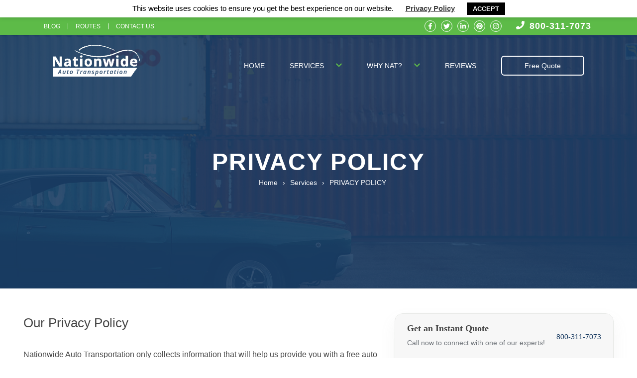

--- FILE ---
content_type: text/html; charset=UTF-8
request_url: https://nationwideautotransportation.com/privacy-policy
body_size: 5033
content:
<!DOCTYPE html>
<html lang="en">
<head>
    <meta charset="UTF-8">
    <title>Privacy Policy</title>
    <meta name="viewport" content="width=device-width, initial-scale=1.0, maximum-scale=1.0, user-scalable=0"/>
    <meta http-equiv="X-UA-Compatible" content="ie=edge">
    <meta name="csrf-token" content="CKN6nLgq9qdQzkq2eErAcvPwhuAw4KuylN4W3p4f">
    <meta name="description" content="Nationwide Auto Transportation - Privacy policy."/>
    <!-- Apple Icons -->
<link rel="apple-touch-icon" href="/apple-icon.png">
<link rel="apple-touch-icon" sizes="57x57" href="/apple-icon-57x57.png">
<link rel="apple-touch-icon" sizes="60x60" href="/apple-icon-60x60.png">
<link rel="apple-touch-icon" sizes="72x72" href="/apple-icon-72x72.png">
<link rel="apple-touch-icon" sizes="76x76" href="/apple-icon-76x76.png">
<link rel="apple-touch-icon" sizes="114x114" href="/apple-icon-114x114.png">
<link rel="apple-touch-icon" sizes="120x120" href="/apple-icon-120x120.png">
<link rel="apple-touch-icon" sizes="144x144" href="/apple-icon-144x144.png">
<link rel="apple-touch-icon" sizes="152x152" href="/apple-icon-152x152.png">
<link rel="apple-touch-icon" sizes="180x180" href="/apple-icon-180x180.png">
<meta name="apple-mobile-web-app-title" content="Nationwide">

<!-- Favicons -->
<link rel="shortcut icon" href="/favicon.ico">
<link rel="icon" type="image/png" sizes="16x16" href="/favicon-16x16.png">
<link rel="icon" type="image/png" sizes="32x32" href="/favicon-32x32.png">
<link rel="icon" type="image/png" sizes="48x48" href="/favicon-48x48.png">
<link rel="icon" type="image/png" sizes="96x96" href="/favicon-96x96.png">

<!-- Safari Icon -->
<link rel="mask-icon" href="/safari-pinned-tab.svg" color="#13365c">


<!-- Microsoft Config -->
<meta name="msapplication-TileColor" content="#ffffff">
<meta name="msapplication-TileImage" content="/ms-icon-144x144.png">
<meta name="msapplication-config" content="/browserconfig.xml" />

<!-- Android Manifest -->
<link rel="manifest" href="/manifest.json">
    <link href="https://cdn.jsdelivr.net/npm/bootstrap@5.0.2/dist/css/bootstrap.min.css" rel="stylesheet" integrity="sha384-EVSTQN3/azprG1Anm3QDgpJLIm9Nao0Yz1ztcQTwFspd3yD65VohhpuuCOmLASjC" crossorigin="anonymous">

    <link rel="preconnect" href="https://fonts.gstatic.com/" crossorigin>
    <link rel="stylesheet" href="/css/app.css?id=861f5d81e4f4e8dd21c34c06089230df">
    <link rel="canonical" href="https://nationwideautotransportation.com/privacy-policy" />
        <link rel="stylesheet" href="/css/page.css?id=9374b05f1e38d025a39efb54537ae314">
    <link rel="stylesheet" href="/css/faq.css?id=257b2961777e5c5ed2a98b6e129f6f5c">
    <link rel="stylesheet" href="/css/quote-form.css?id=a751fd50209549867ddf2e8ae8561552">
    <style>
        .app-header,
        footer.footer,
        .banner-quote {
            display: none;
        }
    </style>
    <script type="application/ld+json">
{
    "@context": "http://schema.org",
    "@type": "Organization",
    "url": "https://nationwideautotransportation.com/",
    "name": "Nationwide Auto Transportation",
    "contactPoint": {
        "@type": "ContactPoint",
        "telephone": "+1800-311-7073",
        "contactType": "Customer service"
    }
}         
</script>

<script type="application/ld+json">
{
    "@context": "http://schema.org",
    "@type": "AutomotiveBusiness",
    "priceRange": "$200 - $1,800",
    "image": "https://nationwideautotransportation.com/wp-content/uploads/2014/07/logomobile.png",
    "name": "Nationwide Auto Transportation",
    "address": {
        "@type": "PostalAddress",   
        "streetAddress": "1930 S Federal Blvd # B3",
        "addressLocality": "Denver",
        "addressRegion": "CO",
        "postalCode": "80219",
        "addressCountry": "US"
    },
    "geo": {
        "@type": "GeoCoordinates",
        "latitude": 39.681909,
        "longitude": -105.024107
    },
    "url": "https://www.google.co.il/maps/place/Nationwide+Auto+Transportation/@38.1271127,-93.9552482,6z/data=!4m8!1m2!2m1!1sNationwide+auto+transportation!3m4!1s0x876c7f8f73318ca5:0x126e9a6a26555bc!8m2!3d39.681651!4d-105.0240939?hl=iw",
    "telephone": "18003117073",
    "openingHoursSpecification": [
        {
            "@type": "OpeningHoursSpecification",
            "dayOfWeek": [
                "Monday",
                "Tuesday",
                "Wednesday",
                "Thursday",
                "Friday",
                "Saturday",
                "Sunday"
            ],
            "opens": "06:00",
            "closes": "20:00"
        }
    ]
}
</script>

<script type='application/ld+json'>
    {
        "@context": "http://schema.org",
        "@type": "WebPage",
        "url": "/privacy-policy",
        "name": "Privacy Policy",
        "description" : "Have a question or want to learn more about our services? Nationwide Auto Transportation is committed to providing you with the finest quality service. Send a message using the form below and we will respond back to you as soon as possible. Give us a call today at 1-800-616-6516 Our Mailing Address is: 1930 S Federal Blvd # B3, Denver CO 80219",
        "mainContentOfPage": {
			"@context": "http://schema.org/",
			"@type": "WebPageElement",
			"cssSelector": ".page"
		}
    }
</script>
    <script>
    (function(w, d, s, l, i) {
        w[l] = w[l] || [];
        w[l].push({ 'gtm.start': new Date().getTime(), event: 'gtm.js' });
        var f = d.getElementsByTagName(s)[0],
            j = d.createElement(s),
            dl = l !== 'dataLayer' ? '&l=' + l : '';
        j.async = true;
        j.src = 'https://www.googletagmanager.com/gtm.js?id=' + i + dl;
        f.parentNode.insertBefore(j, f);
    })(window, document, 'script', 'dataLayer', "GTM-PW3BK9LF");
    window.dataLayer = window.dataLayer || [];
    function gtag() {
        dataLayer.push(arguments);
    }

    gtag('js', new Date());
    gtag('config', "G-79FPHRW1Y8");
</script>

<script>
    var head = document.head;
    var script = document.createElement('script');
    script.type = 'text/javascript';
    script.src = "https://212078.t.hyros.com/v1/lst/universal-script?ph=5025ef63b6686e01c2b63ecad075e228ca6efcbfd0db149126c148a8d2ab6f58&tag=!clicked&ref_url=" + encodeURI(document.URL) ;
    head.appendChild(script);
</script>

            <link rel="preload" as="image" href="https://res.cloudinary.com/nationwide-auto-transportation/image/upload/q_auto,f_auto/v1581179010/truck-background_ky2tn5.jpg')">
    </head>
<body>
<noscript><iframe src="https://www.googletagmanager.com/ns.html?id=GTM-PW3BK9LF"
                  height="0" width="0" style="display:none;visibility:hidden"></iframe></noscript>
<div class="js-cookie-consent cookie-consent">
    <span class="cookie-consent__message">
        This website uses cookies to ensure you get the best experience on our website. <a href="https://nationwideautotransportation.com/privacy-policy" target="_blank">Privacy Policy</a>
    </span>
    <button class="js-cookie-consent-agree cookie-consent__agree">
        Accept
    </button>
</div>
    <script>

        window.laravelCookieConsent = (function () {

            const COOKIE_VALUE = 1;
            const COOKIE_DOMAIN = 'nationwideautotransportation.com';

            function consentWithCookies() {
                setCookie('viewed_cookie_policy', COOKIE_VALUE, 7300);
                hideCookieDialog();
            }

            function cookieExists(name) {
                return (document.cookie.split('; ').indexOf(name + '=' + COOKIE_VALUE) !== -1);
            }

            function hideCookieDialog() {
                const dialogs = document.getElementsByClassName('js-cookie-consent');

                for (let i = 0; i < dialogs.length; ++i) {
                    dialogs[i].style.display = 'none';
                }
            }

            function setCookie(name, value, expirationInDays) {
                const date = new Date();
                date.setTime(date.getTime() + (expirationInDays * 24 * 60 * 60 * 1000));
                document.cookie = name + '=' + value
                    + ';expires=' + date.toUTCString()
                    + ';domain=' + COOKIE_DOMAIN
                    + ';path=/'
                    + ';samesite=lax';
            }

            if (cookieExists('viewed_cookie_policy')) {
                hideCookieDialog();
            }

            const buttons = document.getElementsByClassName('js-cookie-consent-agree');

            for (let i = 0; i < buttons.length; ++i) {
                buttons[i].addEventListener('click', consentWithCookies);
            }

            return {
                consentWithCookies: consentWithCookies,
                hideCookieDialog: hideCookieDialog
            };
        })();
    </script>

<div id="app" class="" v-cloak>
    <app-header featured-image=""></app-header>
        <portal to="header-content">
        <div class="content">
            <h1>PRIVACY POLICY</h1>
            <ul class="breadcrumbs">
                <li>Home</li>
                <li>Services</li>
                <li>PRIVACY POLICY</li>
            </ul>
            <div class="get-quote-btn-wrapper">
                <a class="quote-button" href="/quote-request">Get an instant quote</a>
            </div>
        </div>
    </portal>
    <general-page :page="{&quot;id&quot;:5,&quot;name&quot;:&quot;PRIVACY POLICY&quot;,&quot;slug&quot;:&quot;privacy-policy&quot;,&quot;featured_image&quot;:null,&quot;title&quot;:&quot;Privacy Policy&quot;,&quot;meta_description&quot;:&quot;Nationwide Auto Transportation - Privacy policy.&quot;,&quot;content&quot;:&quot;&lt;!DOCTYPE html PUBLIC \&quot;-\/\/W3C\/\/DTD HTML 4.0 Transitional\/\/EN\&quot; \&quot;http:\/\/www.w3.org\/TR\/REC-html40\/loose.dtd\&quot;&gt;\n&lt;?xml encoding=\&quot;utf-8\&quot; ?&gt;&lt;html&gt;&lt;body&gt;&lt;h1&gt;&lt;span style=\&quot;font-weight: 400;\&quot;&gt;Our Privacy Policy&lt;\/span&gt;&lt;\/h1&gt;\n&lt;p&gt;&lt;span style=\&quot;font-weight: 400;\&quot;&gt;Nationwide Auto Transportation only collects information that will help us provide you with a free auto shipping quote and to provide a seamless experience. This privacy policy provides more information on how and when we collect your information and how we use it. We appreciate the trust you place in us by using our site.&amp;nbsp;&lt;\/span&gt;&lt;\/p&gt;\n&lt;h3&gt;&lt;span style=\&quot;font-weight: 400;\&quot;&gt;Information our site gathers from visitors&lt;\/span&gt;&lt;\/h3&gt;\n&lt;p&gt;&lt;span style=\&quot;font-weight: 400;\&quot;&gt;Our privacy policy shares many aspects in common with other websites. Log files are stored on the web server, including details such as the visitor&#039;s IP address, browser type, referring page, and time of visit.&lt;\/span&gt;&lt;\/p&gt;\n&lt;p&gt;&lt;span style=\&quot;font-weight: 400;\&quot;&gt;If you fill out a form or order form, we collect information relating to:&lt;\/span&gt;&lt;\/p&gt;\n&lt;p&gt;&lt;span style=\&quot;font-weight: 400;\&quot;&gt;Your name&lt;\/span&gt;&lt;\/p&gt;\n&lt;ul&gt;\n&lt;li style=\&quot;font-weight: 400;\&quot;&gt;&lt;span style=\&quot;font-weight: 400;\&quot;&gt;Email&lt;\/span&gt;&lt;\/li&gt;\n&lt;li style=\&quot;font-weight: 400;\&quot;&gt;&lt;span style=\&quot;font-weight: 400;\&quot;&gt;Phone number&lt;\/span&gt;&lt;\/li&gt;\n&lt;li style=\&quot;font-weight: 400;\&quot;&gt;&lt;span style=\&quot;font-weight: 400;\&quot;&gt;Information about your vehicle (year, make, model, and running condition)&lt;\/span&gt;&lt;\/li&gt;\n&lt;li style=\&quot;font-weight: 400;\&quot;&gt;&lt;span style=\&quot;font-weight: 400;\&quot;&gt;Collection city, state and zip code&lt;\/span&gt;&lt;\/li&gt;\n&lt;li style=\&quot;font-weight: 400;\&quot;&gt;&lt;span style=\&quot;font-weight: 400;\&quot;&gt;Delivery city, state and zip code&lt;\/span&gt;&lt;\/li&gt;\n&lt;li style=\&quot;font-weight: 400;\&quot;&gt;&lt;span style=\&quot;font-weight: 400;\&quot;&gt;Approximate desired collection date.&lt;\/span&gt;&lt;\/li&gt;\n&lt;\/ul&gt;\n&lt;p&gt;&lt;span style=\&quot;font-weight: 400;\&quot;&gt;Cookies may be used to remember visitor preferences for future interactions with the website.&lt;\/span&gt;&lt;\/p&gt;\n&lt;p&gt;&lt;span style=\&quot;font-weight: 400;\&quot;&gt;Where registration is required, your email and a username will be stored on the server.&lt;\/span&gt;&lt;\/p&gt;\n&lt;p&gt;&lt;span style=\&quot;font-weight: 400;\&quot;&gt;&amp;nbsp;&lt;img src=\&quot;\&quot; alt=\&quot;\&quot; data-src=\&quot;\/blog\/wp-content\/uploads\/2018\/07\/keyboard-895556_1280.jpg\&quot;&gt;&lt;\/span&gt;&lt;\/p&gt;\n&lt;h3&gt;&lt;span style=\&quot;font-weight: 400;\&quot;&gt;How we use your information&lt;\/span&gt;&lt;\/h3&gt;\n&lt;p&gt;&lt;span style=\&quot;font-weight: 400;\&quot;&gt;Your information is used to enhance your interaction with our site, including your experience, order processing, and to provide requested services. As such, we will use your information to submit administrative notices, billing and support, and dispute resolutions.&lt;\/span&gt;&lt;\/p&gt;\n&lt;p&gt;&lt;span style=\&quot;font-weight: 400;\&quot;&gt;Your information will not be sold, rented, or leased to 3rd parties. However, it may be provided to our carriers or representatives to provide a quote or to schedule your order. This may include truck operators, railways, ships or airlines.&lt;\/span&gt;&lt;\/p&gt;\n&lt;p&gt;&lt;span style=\&quot;font-weight: 400;\&quot;&gt;We may send you an occasional email to inform you of news relating to our services or offers.&lt;\/span&gt;&lt;\/p&gt;\n&lt;p&gt;&lt;span style=\&quot;font-weight: 400;\&quot;&gt;We take certain precautions to protect your information. Sensitive information is protected both online and offline by our secure servers.&amp;nbsp;&lt;\/span&gt;&lt;\/p&gt;\n&lt;h3&gt;&lt;span style=\&quot;font-weight: 400;\&quot;&gt;Visitor Options&lt;\/span&gt;&lt;\/h3&gt;\n&lt;p&gt;&lt;span style=\&quot;font-weight: 400;\&quot;&gt;If you have subscribed to one of our services, you may unsubscribe by following the instructions which are included in any e-mail that you receive from us.&lt;\/span&gt;&lt;\/p&gt;\n&lt;p&gt;&lt;span style=\&quot;font-weight: 400;\&quot;&gt;You may be able to block cookies via your browser settings, but this may prevent you from accessing certain features of the website.&lt;\/span&gt;&lt;\/p&gt;\n&lt;p&gt;&lt;span style=\&quot;font-weight: 400;\&quot;&gt;If, for whatever reason you want us to remove your information from our records, or if you feel that we have failed to abide by this policy please contact us.&lt;\/span&gt;&lt;\/p&gt;\n&lt;h3&gt;&lt;span style=\&quot;font-weight: 400;\&quot;&gt;Cookies&lt;\/span&gt;&lt;\/h3&gt;\n&lt;p&gt;&lt;span style=\&quot;font-weight: 400;\&quot;&gt;Cookies are small digital signature files that are stored by your web browser that allow your preferences to be recorded when visiting the website. Also, they may be used to track your return visits to the website.&lt;\/span&gt;&lt;\/p&gt;\n&lt;p&gt;&lt;span style=\&quot;font-weight: 400;\&quot;&gt;3rd party advertising companies may also use cookies for tracking purposes.&lt;\/span&gt;&lt;\/p&gt;\n&lt;h2&gt;&lt;span style=\&quot;font-weight: 400;\&quot;&gt;Google Ads&lt;\/span&gt;&lt;\/h2&gt;\n&lt;p&gt;&lt;span style=\&quot;font-weight: 400;\&quot;&gt;Google, as a third party vendor, uses cookies to serve ads.&lt;\/span&gt;&lt;\/p&gt;\n&lt;p&gt;&lt;span style=\&quot;font-weight: 400;\&quot;&gt;Google&#039;s use of the DART cookie enables it to serve ads to visitors based on their visit to sites they visit on the Internet.&lt;\/span&gt;&lt;\/p&gt;\n&lt;p&gt;&lt;span style=\&quot;font-weight: 400;\&quot;&gt;Website visitors may opt out of the use of the DART cookie by visiting the Google ad and content network &lt;\/span&gt;&lt;a href=\&quot;https:\/\/policies.google.com\/technologies\/ads\&quot; target=\&quot;_blank\&quot; rel=\&quot;noopener\&quot;&gt;&lt;span style=\&quot;font-weight: 400;\&quot;&gt;privacy policy&lt;\/span&gt;&lt;\/a&gt;&lt;span style=\&quot;font-weight: 400;\&quot;&gt;.&lt;\/span&gt;&lt;\/p&gt;&lt;\/body&gt;&lt;\/html&gt;\n&quot;,&quot;created_at&quot;:&quot;2019-06-08T13:19:54.000000Z&quot;,&quot;updated_at&quot;:&quot;2020-03-01T15:25:58.000000Z&quot;}"></general-page>
    <footer-cta></footer-cta>
    <app-footer></app-footer>
    <notifications></notifications>
    <popup-leave></popup-leave>
</div>
<script>
    window.apiBase = "https://app.nationwideautotransportation.com/api/v1";
</script>

    <script src="https://polyfill.io/v3/polyfill.min.js"></script>
            <script src="/js/app.js?id=d58cf4418c80169b629cf84fbdeb5d84"></script>
    
        <script src="https://cdn.jsdelivr.net/npm/bootstrap@5.0.2/dist/js/bootstrap.bundle.min.js" integrity="sha384-MrcW6ZMFYlzcLA8Nl+NtUVF0sA7MsXsP1UyJoMp4YLEuNSfAP+JcXn/tWtIaxVXM" crossorigin="anonymous"></script>

</body>
</html>


--- FILE ---
content_type: text/css
request_url: https://nationwideautotransportation.com/css/app.css?id=861f5d81e4f4e8dd21c34c06089230df
body_size: 11545
content:
@import url(https://fonts.googleapis.com/css2?family=Lato:wght@300;

400;700&display=swap);
@charset "UTF-8";@font-face{font-family:Helvetica;font-style:normal;src:url(/fonts/Helvetica.woff?bcb8aa1e5ab6f2e30bce87cb907553e8) format("woff")}@font-face{font-family:Helvetica-Bold;font-style:normal;src:url(/fonts/Helvetica-Bold.woff?a5429c0eac3bb9fd8aa4a2ae4a0eac24) format("woff")}a,abbr,acronym,address,applet,article,aside,audio,b,big,blockquote,body,canvas,caption,center,cite,code,dd,del,details,dfn,div,dl,dt,em,embed,fieldset,figcaption,figure,footer,form,h1,h2,h3,h4,h5,h6,header,hgroup,html,i,iframe,img,ins,kbd,label,legend,li,mark,menu,nav,object,ol,output,p,pre,q,ruby,s,samp,section,small,span,strike,strong,sub,summary,sup,table,tbody,td,tfoot,th,thead,time,tr,tt,u,ul,var,video{border:0;font-size:100%;font:inherit;margin:0;padding:0;vertical-align:baseline}article,aside,details,figcaption,figure,footer,header,hgroup,menu,nav,section{display:block}body{line-height:1}ol,ul{list-style:none}blockquote,q{quotes:none}blockquote:after,blockquote:before,q:after,q:before{content:"";content:none}table{border-collapse:collapse;border-spacing:0}html{box-sizing:border-box}*,:after,:before{box-sizing:inherit}button,input,optgroup,select,textarea{font-family:inherit;font-size:100%;line-height:1.15;margin:0}button,input{background-color:transparent;overflow:visible}button,select{text-transform:none}[type=button],[type=reset],[type=submit],button{-webkit-appearance:button;border:0}.container{max-width:100%}.container,.container-fluid{margin-left:auto;margin-right:auto}.container{padding-left:1rem;padding-right:1rem}.row{box-sizing:border-box;display:flex;flex:0 1 auto;flex-direction:row;flex-wrap:wrap;margin-left:-.5rem;margin-right:-.5rem}.row.reverse{flex-direction:row-reverse}.col.reverse{flex-direction:column-reverse}.col-xs,.col-xs-1,.col-xs-10,.col-xs-11,.col-xs-12,.col-xs-2,.col-xs-3,.col-xs-4,.col-xs-5,.col-xs-6,.col-xs-7,.col-xs-8,.col-xs-9,.col-xs-offset-0,.col-xs-offset-1,.col-xs-offset-10,.col-xs-offset-11,.col-xs-offset-12,.col-xs-offset-2,.col-xs-offset-3,.col-xs-offset-4,.col-xs-offset-5,.col-xs-offset-6,.col-xs-offset-7,.col-xs-offset-8,.col-xs-offset-9{box-sizing:border-box;flex:0 0 auto;padding-left:.5rem;padding-right:.5rem}.col-xs{flex-basis:0;flex-grow:1;max-width:100%}.col-xs-1{flex-basis:8.33333333%;max-width:8.33333333%}.col-xs-2{flex-basis:16.66666667%;max-width:16.66666667%}.col-xs-3{flex-basis:25%;max-width:25%}.col-xs-4{flex-basis:33.33333333%;max-width:33.33333333%}.col-xs-5{flex-basis:41.66666667%;max-width:41.66666667%}.col-xs-6{flex-basis:50%;max-width:50%}.col-xs-7{flex-basis:58.33333333%;max-width:58.33333333%}.col-xs-8{flex-basis:66.66666667%;max-width:66.66666667%}.col-xs-9{flex-basis:75%;max-width:75%}.col-xs-10{flex-basis:83.33333333%;max-width:83.33333333%}.col-xs-11{flex-basis:91.66666667%;max-width:91.66666667%}.col-xs-12{flex-basis:100%;max-width:100%}.col-xs-offset-0{margin-left:0}.col-xs-offset-1{margin-left:8.33333333%}.col-xs-offset-2{margin-left:16.66666667%}.col-xs-offset-3{margin-left:25%}.col-xs-offset-4{margin-left:33.33333333%}.col-xs-offset-5{margin-left:41.66666667%}.col-xs-offset-6{margin-left:50%}.col-xs-offset-7{margin-left:58.33333333%}.col-xs-offset-8{margin-left:66.66666667%}.col-xs-offset-9{margin-left:75%}.col-xs-offset-10{margin-left:83.33333333%}.col-xs-offset-11{margin-left:91.66666667%}.start-xs{justify-content:flex-start;text-align:start}.center-xs{justify-content:center;text-align:center}.end-xs{justify-content:flex-end;text-align:end}.top-xs{align-items:flex-start}.middle-xs{align-items:center}.bottom-xs{align-items:flex-end}.around-xs{justify-content:space-around}.between-xs{justify-content:space-between}.first-xs{order:-1}.last-xs{order:1}@media only screen and (min-width:768px){.container{width:720px}.col-sm,.col-sm-1,.col-sm-10,.col-sm-11,.col-sm-12,.col-sm-2,.col-sm-3,.col-sm-4,.col-sm-5,.col-sm-6,.col-sm-7,.col-sm-8,.col-sm-9,.col-sm-offset-0,.col-sm-offset-1,.col-sm-offset-10,.col-sm-offset-11,.col-sm-offset-12,.col-sm-offset-2,.col-sm-offset-3,.col-sm-offset-4,.col-sm-offset-5,.col-sm-offset-6,.col-sm-offset-7,.col-sm-offset-8,.col-sm-offset-9{box-sizing:border-box;flex:0 0 auto;padding-left:.5rem;padding-right:.5rem}.col-sm{flex-basis:0;flex-grow:1;max-width:100%}.col-sm-1{flex-basis:8.33333333%;max-width:8.33333333%}.col-sm-2{flex-basis:16.66666667%;max-width:16.66666667%}.col-sm-3{flex-basis:25%;max-width:25%}.col-sm-4{flex-basis:33.33333333%;max-width:33.33333333%}.col-sm-5{flex-basis:41.66666667%;max-width:41.66666667%}.col-sm-6{flex-basis:50%;max-width:50%}.col-sm-7{flex-basis:58.33333333%;max-width:58.33333333%}.col-sm-8{flex-basis:66.66666667%;max-width:66.66666667%}.col-sm-9{flex-basis:75%;max-width:75%}.col-sm-10{flex-basis:83.33333333%;max-width:83.33333333%}.col-sm-11{flex-basis:91.66666667%;max-width:91.66666667%}.col-sm-12{flex-basis:100%;max-width:100%}.col-sm-offset-0{margin-left:0}.col-sm-offset-1{margin-left:8.33333333%}.col-sm-offset-2{margin-left:16.66666667%}.col-sm-offset-3{margin-left:25%}.col-sm-offset-4{margin-left:33.33333333%}.col-sm-offset-5{margin-left:41.66666667%}.col-sm-offset-6{margin-left:50%}.col-sm-offset-7{margin-left:58.33333333%}.col-sm-offset-8{margin-left:66.66666667%}.col-sm-offset-9{margin-left:75%}.col-sm-offset-10{margin-left:83.33333333%}.col-sm-offset-11{margin-left:91.66666667%}.start-sm{justify-content:flex-start;text-align:start}.center-sm{justify-content:center;text-align:center}.end-sm{justify-content:flex-end;text-align:end}.top-sm{align-items:flex-start}.middle-sm{align-items:center}.bottom-sm{align-items:flex-end}.around-sm{justify-content:space-around}.between-sm{justify-content:space-between}.first-sm{order:-1}.last-sm{order:1}}@media only screen and (min-width:992px){.container{width:940px}.col-md,.col-md-1,.col-md-10,.col-md-11,.col-md-12,.col-md-2,.col-md-3,.col-md-4,.col-md-5,.col-md-6,.col-md-7,.col-md-8,.col-md-9,.col-md-offset-0,.col-md-offset-1,.col-md-offset-10,.col-md-offset-11,.col-md-offset-12,.col-md-offset-2,.col-md-offset-3,.col-md-offset-4,.col-md-offset-5,.col-md-offset-6,.col-md-offset-7,.col-md-offset-8,.col-md-offset-9{box-sizing:border-box;flex:0 0 auto;padding-left:.5rem;padding-right:.5rem}.col-md{flex-basis:0;flex-grow:1;max-width:100%}.col-md-1{flex-basis:8.33333333%;max-width:8.33333333%}.col-md-2{flex-basis:16.66666667%;max-width:16.66666667%}.col-md-3{flex-basis:25%;max-width:25%}.col-md-4{flex-basis:33.33333333%;max-width:33.33333333%}.col-md-5{flex-basis:41.66666667%;max-width:41.66666667%}.col-md-6{flex-basis:50%;max-width:50%}.col-md-7{flex-basis:58.33333333%;max-width:58.33333333%}.col-md-8{flex-basis:66.66666667%;max-width:66.66666667%}.col-md-9{flex-basis:75%;max-width:75%}.col-md-10{flex-basis:83.33333333%;max-width:83.33333333%}.col-md-11{flex-basis:91.66666667%;max-width:91.66666667%}.col-md-12{flex-basis:100%;max-width:100%}.col-md-offset-0{margin-left:0}.col-md-offset-1{margin-left:8.33333333%}.col-md-offset-2{margin-left:16.66666667%}.col-md-offset-3{margin-left:25%}.col-md-offset-4{margin-left:33.33333333%}.col-md-offset-5{margin-left:41.66666667%}.col-md-offset-6{margin-left:50%}.col-md-offset-7{margin-left:58.33333333%}.col-md-offset-8{margin-left:66.66666667%}.col-md-offset-9{margin-left:75%}.col-md-offset-10{margin-left:83.33333333%}.col-md-offset-11{margin-left:91.66666667%}.start-md{justify-content:flex-start;text-align:start}.center-md{justify-content:center;text-align:center}.end-md{justify-content:flex-end;text-align:end}.top-md{align-items:flex-start}.middle-md{align-items:center}.bottom-md{align-items:flex-end}.around-md{justify-content:space-around}.between-md{justify-content:space-between}.first-md{order:-1}.last-md{order:1}}@media only screen and (min-width:1200px){.container{width:1140px}.col-lg,.col-lg-1,.col-lg-10,.col-lg-11,.col-lg-12,.col-lg-2,.col-lg-3,.col-lg-4,.col-lg-5,.col-lg-6,.col-lg-7,.col-lg-8,.col-lg-9,.col-lg-offset-0,.col-lg-offset-1,.col-lg-offset-10,.col-lg-offset-11,.col-lg-offset-12,.col-lg-offset-2,.col-lg-offset-3,.col-lg-offset-4,.col-lg-offset-5,.col-lg-offset-6,.col-lg-offset-7,.col-lg-offset-8,.col-lg-offset-9{box-sizing:border-box;flex:0 0 auto;padding-left:.5rem;padding-right:.5rem}.col-lg{flex-basis:0;flex-grow:1;max-width:100%}.col-lg-1{flex-basis:8.33333333%;max-width:8.33333333%}.col-lg-2{flex-basis:16.66666667%;max-width:16.66666667%}.col-lg-3{flex-basis:25%;max-width:25%}.col-lg-4{flex-basis:33.33333333%;max-width:33.33333333%}.col-lg-5{flex-basis:41.66666667%;max-width:41.66666667%}.col-lg-6{flex-basis:50%;max-width:50%}.col-lg-7{flex-basis:58.33333333%;max-width:58.33333333%}.col-lg-8{flex-basis:66.66666667%;max-width:66.66666667%}.col-lg-9{flex-basis:75%;max-width:75%}.col-lg-10{flex-basis:83.33333333%;max-width:83.33333333%}.col-lg-11{flex-basis:91.66666667%;max-width:91.66666667%}.col-lg-12{flex-basis:100%;max-width:100%}.col-lg-offset-0{margin-left:0}.col-lg-offset-1{margin-left:8.33333333%}.col-lg-offset-2{margin-left:16.66666667%}.col-lg-offset-3{margin-left:25%}.col-lg-offset-4{margin-left:33.33333333%}.col-lg-offset-5{margin-left:41.66666667%}.col-lg-offset-6{margin-left:50%}.col-lg-offset-7{margin-left:58.33333333%}.col-lg-offset-8{margin-left:66.66666667%}.col-lg-offset-9{margin-left:75%}.col-lg-offset-10{margin-left:83.33333333%}.col-lg-offset-11{margin-left:91.66666667%}.start-lg{justify-content:flex-start;text-align:start}.center-lg{justify-content:center;text-align:center}.end-lg{justify-content:flex-end;text-align:end}.top-lg{align-items:flex-start}.middle-lg{align-items:center}.bottom-lg{align-items:flex-end}.around-lg{justify-content:space-around}.between-lg{justify-content:space-between}.first-lg{order:-1}.last-lg{order:1}}svg{fill:currentColor}body{max-width:100%;overflow-x:hidden}::-moz-selection{background-color:#13365e;color:#fff}::selection{background-color:#13365e;color:#fff}body,html,p,select{color:#444;font-family:Lato,sans-serif;font-size:18px;font-weight:400;line-height:1.5}h1,h2,h3,h4,h5,h6,strong{font-family:Lato,sans-serif;font-weight:600}button{cursor:pointer}p a{color:#5dbb48;text-decoration:none}ol{list-style-type:decimal;margin-bottom:30px}ol,ul{padding-left:15px}[v-cloak]{display:none}.white-text{color:#fff;display:inline!important}.section-title{font-size:44px;font-weight:400;letter-spacing:1px;line-height:1.3}.section-title:after{background:#f1592b;content:"";display:block;height:3px;margin:20px 0 40px;width:100px}.section-title-center{text-align:center}.section-title-center:after{margin:20px auto 40px}.button{border:2px solid #fff;border-radius:6px;color:#fff;display:inline-block;font-size:19px;font-weight:600;padding:13px 30px;text-decoration:none;transition:background-color .15s ease-out}.button i{margin-left:35px;margin-right:-15px}form{align-items:center;display:flex;flex-wrap:wrap;padding:20px 45px}form .form-group{margin-right:20px;text-align:left}form .form-group label{color:#666;display:block;font-size:16px;margin-bottom:5px}form .form-group input,form .form-group textarea{background-color:#fff;border:1px solid #d6d6d6;border-radius:6px;color:#444;font-size:14px;margin-bottom:25px;padding:15px 20px;transition:border-color .25s ease-out;width:100%}form .form-group input:hover,form .form-group textarea:hover{border-color:#a6b3c2}form .form-group input:active,form .form-group input:focus,form .form-group textarea:active,form .form-group textarea:focus{border-color:#5dbb48}form .form-group input.error,form .form-group textarea.error{border:1px solid #f1592b}form .form-group.icon{color:#5dbb48;font-size:32px;margin-top:3px}form .button[type=submit]{background:#f1592b;border-color:#f1592b;color:#fff;font-size:21px;font-weight:400;padding:20px 50px;transition:background-color .25s ease-out;width:100%}form .button[type=submit]:active,form .button[type=submit]:focus{outline:none}form .button[type=submit]:hover{background-color:#fff;color:#f1592b}form .button[type=submit]:hover i{transform:translateX(5px)}form .button[type=submit] i{transition:transform .15s ease-out}.svg-icon-ref{display:none}.background-overlay{background-color:rgba(0,0,0,.6);display:none;height:100%;left:0;opacity:0;position:fixed;top:0;transition:opacity .15s ease-in-out;width:100%;z-index:10}.background-overlay.is-visible{opacity:1}.notification,.popup{background-color:#fbf9f9;box-shadow:0 2px 45px 5px rgba(0,0,0,.2);position:fixed}.notification{border-radius:70px 4px 4px 70px;bottom:15px;left:15px;opacity:0;overflow:hidden;padding:15px;transform:translateX(-200%);transition:transform .25s ease-out,opacity .25s ease-out;width:380px;z-index:10}.notification.is-visible{opacity:1;transform:translateX(0)}.notification .notification-content{align-items:center;display:flex;justify-content:space-between}.notification .icon,.notification .location{align-items:center;border:2px solid #5dbb48;border-radius:50%;display:flex;margin-right:15px;min-height:110px;min-width:110px;padding:20px}.notification .location{overflow:hidden;padding:0}.notification .timestamp{bottom:18px;color:#959595;font-size:12px;position:absolute;right:30px}.notification img{max-width:100%}.notification .data{font-size:14px;line-height:1.4}.notification .close-button{color:#5dbb48;font-size:25px;position:absolute;right:5px;top:7px}.notification.is-review{padding:20px 15px}.notification.is-review .data{font-size:13px}.notification.is-review .data strong{display:block}.notification.is-review .data img.star{display:inline-block;float:left;margin-bottom:5px;max-width:70px}.notification.is-review .data .rating{color:#f7b500;display:inline-block;float:left;font-weight:700;margin-left:5px;position:relative;top:-2px}.notification.is-review .data .description{display:block;float:left}.notification.is-review .timestamp{bottom:2px;font-size:12px}.popup-wrapper{display:none;position:relative;z-index:25}.popup-wrapper.is-visible{display:block}.popup-wrapper .popup{border-radius:10px;left:calc(50% - 350px);top:20%;width:700px}.popup-wrapper .popup .popup-content{align-items:center;border-radius:10px;display:flex;overflow:hidden}.popup-wrapper .popup .text{padding:30px;text-align:right;width:55%}.popup-wrapper .popup .text p{color:#6d7278;font-size:16px;font-weight:600;letter-spacing:1px;line-height:1.4;margin-bottom:25px}.popup-wrapper .popup .text h2{color:#6d7278;font-size:24px;font-weight:600;letter-spacing:1.5px;margin-bottom:20px}.popup-wrapper .popup .text h2 strong{color:#13365e;display:block;font-size:34px;font-weight:700;letter-spacing:1px;line-height:1.2;margin-bottom:8px;text-transform:uppercase}.popup-wrapper .popup .text h2 span{color:#6d6d6d;display:block;font-size:16px;font-weight:700;letter-spacing:1px;line-height:1.2;text-align:center;width:100%}.popup-wrapper .popup .text h3{color:#bababa;font-size:16px;font-weight:600;letter-spacing:3px;line-height:1.6;margin-bottom:10px;text-align:center;text-transform:uppercase;width:100%}.popup-wrapper .popup .link{color:#13365e;font-weight:700}.popup-wrapper .popup .link i{font-weight:700;padding-left:10px;text-decoration:none}.popup-wrapper .popup form{margin-bottom:15px}.popup-wrapper .image{height:100%;overflow:hidden;width:45%}.popup-wrapper .image div{background-position:40% 50%;background-repeat:no-repeat;background-size:cover;height:100%;min-height:450px;overflow:hidden;position:relative;width:100%}.popup-wrapper .image div:after{background:linear-gradient(203deg,#13365e 20%,#5dbb48);content:"";height:100%;left:0;mix-blend-mode:multiply;position:absolute;top:0;width:100%;z-index:1}.popup-wrapper .form-group{margin-right:0}.popup-wrapper .close-button{background:#5dbb48;border-radius:50%;color:#fff;font-size:20px;height:35px;padding:8px;position:absolute;right:-14px;top:-14px;width:35px;z-index:5}.popup-wrapper .close-button,.video-modal-wrapper{align-items:center;display:flex;justify-content:center}.video-modal-wrapper{background:rgba(0,0,0,.75);height:100%;left:0;position:fixed;text-align:center;top:0;visibility:hidden;width:100%;z-index:20}.video-modal-wrapper .video-modal{height:63vw;min-height:auto;min-width:auto;position:relative;width:96vw}@media (min-width:1024px){.video-modal-wrapper .video-modal{max-height:567px;max-width:864px}}.video-modal-close{background:none;border:0;color:#fff;cursor:pointer;font-size:30px;position:fixed;right:1%;top:1%;z-index:1001}@media (max-width:1199px){.section-title{font-size:35px}form .form-group input{margin-bottom:15px}}@media (max-width:991px){.section-title{font-size:32px}}.section-our-partners p{margin:0 auto 50px;max-width:740px;text-align:center}.section-our-partners ul{margin-bottom:70px}.partners-logos li{align-items:center;display:flex;filter:grayscale(1);justify-content:center;opacity:.5;transition:filter .6s ease-out,opacity .6s ease-out}.partners-logos li:active,.partners-logos li:focus,.partners-logos li:hover{filter:grayscale(0);opacity:1}.partners-logos img{max-width:98px;width:100%}@media (max-width:991px){.section-our-partners p{font-size:16px;margin-bottom:40px}.section-our-partners ul{justify-content:center;margin-bottom:25px}.partners-logos li{margin-bottom:20px;padding:0 8px;width:25%}}@media (min-width:550px) and (max-width:991px){.partners-logos li{padding:8px}.partners-logos img{max-width:80px}}.banner-quote{background-color:#13365e;background-position:50%;background-repeat:no-repeat;background-size:cover;padding:55px 0}.banner-quote .banner-quote-text{color:#fff;padding-right:60px;text-align:left}.banner-quote .banner-quote-text h4{font-size:28px;line-height:1.5;padding-bottom:15px}.banner-quote .banner-quote-text p{color:#fff;font-size:22px;line-height:1.5;padding-bottom:30px}.banner-quote .banner-quote-text a{color:#fff;font-weight:600;text-decoration:none;transition:background-color .25s ease-out,color .25s ease-out}.banner-quote .banner-quote-text a:active,.banner-quote .banner-quote-text a:focus,.banner-quote .banner-quote-text a:hover{color:#5dbb48}.banner-quote .banner-quote-text .button{border:2px solid #5dbb48;border-radius:6px;color:#fff;display:inline-block;padding:20px 30px;text-decoration:none}.banner-quote .banner-quote-text .button:active,.banner-quote .banner-quote-text .button:focus,.banner-quote .banner-quote-text .button:hover{background-color:#5dbb48;color:#fff}@media (max-width:991px){.banner-quote .banner-quote-text{padding-right:0}.banner-quote .banner-quote-text h4{font-size:22px}.banner-quote .banner-quote-text p{font-size:18px}.banner-quote .banner-quote-text .button{font-size:16px;padding:15px 20px}}@media (min-width:450px) and (max-width:991px){.banner-quote .banner-quote-text{padding-left:30%}}@media (max-width:600px){.banner-quote{background-position:40% 50%}}@media (max-width:449px){.banner-quote{background-position:10% 50%}}.top-navbar{background-color:#5dbb48}.top-navbar li{display:flex}.top-navbar .top-navbar-social{align-items:center;display:flex;justify-content:flex-end}.top-navbar .top-navbar-social a{border:1px solid #fff;border-radius:50%;color:#fff;display:flex;height:23px;margin-right:10px;padding:4px;text-decoration:none;transition:background-color .25s ease-out;width:23px}.top-navbar .top-navbar-social a:active,.top-navbar .top-navbar-social a:focus,.top-navbar .top-navbar-social a:hover{background-color:#fff;color:#5dbb48}.top-navbar .top-navbar-social a svg{width:100%}.top-navbar .top-navbar-phone{align-items:center;display:flex;font-family:Helvetica;font-size:18px;font-weight:600;letter-spacing:1px;margin-left:15px}.top-navbar .top-navbar-phone svg{color:#fff;font-size:23px;margin-right:10px;width:17px!important}.top-navbar .top-navbar-phone a{border:0;font-size:18px;height:auto;margin:0;transition:opacity .25s ease-out;width:auto}.top-navbar .top-navbar-phone a:active,.top-navbar .top-navbar-phone a:focus,.top-navbar .top-navbar-phone a:hover{background-color:transparent;color:#fff;opacity:.6}.top-navbar .top-navbar-links{align-items:center;display:flex}.top-navbar .top-navbar-links li{display:flex}.top-navbar .top-navbar-links li:last-child a{border-right:0;margin-right:0;padding-right:0}.top-navbar .top-navbar-links a{border-right:1px solid #fff;color:#fff;font-family:Helvetica;font-size:12px;line-height:1;margin-right:15px;padding-right:15px;text-decoration:none;text-transform:uppercase;transition:opacity .25s ease-out}.top-navbar .top-navbar-links a:active,.top-navbar .top-navbar-links a:focus,.top-navbar .top-navbar-links a:hover{opacity:.6}.header{margin-bottom:50px;position:relative}.menu-toggle{cursor:pointer;display:none}.mobile-menu-toggle{display:none}.header-image-background{background-blend-mode:screen;background-color:#13365e;background-position:50% 30%;background-repeat:no-repeat;background-size:cover;height:100%;left:0;position:absolute;top:0;width:100%;z-index:-1}.header-image-background:before{background:#13365e;content:"";height:100%;left:0;opacity:.65;position:absolute;top:0;width:100%}.home-header .header-image-background{background-color:#100f0f!important}.home-header .header-image-background:before{background:transparent!important}.header-navbar{align-items:center;display:flex;justify-content:space-between;padding:20px 0}.header-navbar.sticky{background:#fff;box-shadow:1px 1px 19px #b3b3b3;left:0;padding:4px 40px;position:fixed;top:0;transform:translateY(-120%);transition:transform .35s ease-in-out;width:100%;z-index:4}.header-navbar.sticky.visible{transform:translateY(0)}.header-navbar.sticky a.logo img{margin:10px 0;max-width:140px}.header-navbar.sticky a.logo img.logo-mobile{display:none}.header-navbar.sticky .header-navbar-menu>ul>li{padding:10px 0}.header-navbar.sticky .header-navbar-menu>ul>li a{color:#444}.header-navbar.sticky .header-navbar-menu>ul>li .button{background-color:#f1592b;border-color:#f1592b;color:#fff;font-family:Helvetica;transition:background-color .25s ease-out}.header-navbar.sticky .header-navbar-menu>ul>li .button:active,.header-navbar.sticky .header-navbar-menu>ul>li .button:focus{outline:none}.header-navbar.sticky .header-navbar-menu>ul>li .button:hover{background-color:#fff;color:#f1592b}.header-navbar .header-phone a{background-color:#f1592b;border:2px solid #f1592b;border-radius:10px;color:#fff;padding:7.5px 10px;text-decoration:none;transition:background-color .25s ease-out}.header-navbar .header-phone a svg{margin-right:10px}.header-navbar .header-phone a:active,.header-navbar .header-phone a:focus{outline:none}.header-navbar .header-phone a:hover{background-color:#fff;color:#f1592b}.header-navbar ul{display:flex}.header-navbar .header-navbar-menu li{margin-right:10px;padding:20px 0 10px}.header-navbar .header-navbar-menu li:last-child{margin-right:0}.header-navbar .header-navbar-menu li a{font-family:Helvetica}.header-navbar .header-navbar-menu li a:active,.header-navbar .header-navbar-menu li a:focus,.header-navbar .header-navbar-menu li a:hover{border-color:#5dbb48}.header-navbar .header-navbar-menu li .button{border-color:#fff;border-width:2px;margin-left:20px;margin-right:0;padding:10px 45px;text-transform:none;transition:background .15s ease-out}.header-navbar .header-navbar-menu li .button:active,.header-navbar .header-navbar-menu li .button:focus,.header-navbar .header-navbar-menu li .button:hover{background:#fff;border-color:#fff;color:#13365e}.header-navbar .header-navbar-menu>ul>li>a{border-bottom:3px solid transparent;color:#fff;display:inline;font-size:14px;font-weight:400;padding:20px 20px 10px;text-decoration:none;text-transform:uppercase;transition:border-color .15s ease-out}.header-navbar .header-navbar-menu>ul>li.active>a{border-color:#5dbb48}.home-header nav.header-navbar.sticky{justify-content:flex-start}.home-header nav.header-navbar.sticky ul{padding-left:96px}.home-header nav.header-navbar{justify-content:flex-start}.home-header nav.header-navbar ul{padding-left:190px}ul.submenu-content{padding-left:0!important}.header-navbar.sticky{justify-content:flex-start}.header-navbar.sticky .header-navbar-menu{flex:1}.header-navbar.sticky ul{align-items:center;padding-left:40px}.header-navbar.sticky ul .header-phone a{background:transparent;border:0;color:#13365e;font-family:Helvetica-Bold;padding:8px 16px}.header-navbar.sticky ul .header-phone a:hover{text-decoration:underline}.header-navbar.sticky ul a.button{background:transparent;border:1px solid #5dbb48;color:#13365e;font-family:Helvetica-Bold;padding:8px 32px}.header-navbar.sticky ul a.button:hover{background:#5dbb48;color:#fff}.home-header .header-content{min-height:auto!important}.header-content{color:#fff;display:flex;flex-direction:column;justify-content:center;min-height:600px;padding-top:30px;position:relative;text-align:center}.header-content h1{font-size:48px;font-weight:600;letter-spacing:2px;line-height:1.3;margin:0 auto;max-width:800px}.header-content h2{color:#5dbb48;font-size:26px;font-weight:400;margin-bottom:20px}.header-content h3{font-size:16px;font-weight:400;letter-spacing:2.5px;text-transform:uppercase}.header-content a.button{border-color:#5dbb48;border-width:3px;display:inline-block;font-size:28px;font-weight:400;line-height:1;margin:0 auto 36px;padding:30px 50px;transition:background-color .15s ease-out,color .15s ease-out}.header-content a.button:active,.header-content a.button:focus,.header-content a.button:hover{background-color:#5dbb48;color:#fff}.header-content span{display:block;font-size:28px;margin-bottom:20px}.header-content .get-quote-btn-wrapper{display:none;margin-top:42px}.header-content .get-quote-btn-wrapper .quote-button{background:#f1592b;border-radius:10px;color:#fff;font-size:20px;padding:12px 30px;text-decoration:none}.header-content .text-left{text-align:left!important}.header-content .text-f6f6{color:#f6f6f6}.header-content .top-title{font-size:16px;font-weight:400}.header-content .top-title span{display:initial!important}.header-content .top-title span.bold{font-size:18px;font-weight:700}.header-content .top-title span.line{font-size:16px;text-decoration:line-through}.header-content h2.sub-title{color:#bababa;font-size:16px;font-weight:400;margin:16px 0 0}.header-content h1.title{font-size:56px;font-weight:600;letter-spacing:2px;line-height:68px;margin:0 auto;max-width:800px}.header-content .gap-14{gap:56px}.header-navbar .navbar-submenu{opacity:0;overflow:hidden;padding-top:15px;pointer-events:none;position:absolute;transform:translateX(-260px) translateY(-150%);transition:transform .6s ease-out,opacity .1s ease-out;width:620px;z-index:2}.header-navbar .navbar-submenu li{align-items:center;display:flex;justify-content:flex-start;margin:0 20px 0 0;padding:12px 15px;position:relative;white-space:normal;width:calc(50% - 20px)}.header-navbar .navbar-submenu li:nth-child(2n){margin-left:20px;margin-right:0}.header-navbar .navbar-submenu li:nth-child(odd):after{background:#efefef;content:"";height:100%;position:absolute;right:-20px;top:0;width:1px}.header-navbar .navbar-submenu li:active,.header-navbar .navbar-submenu li:focus,.header-navbar .navbar-submenu li:hover{background:#efefef}.header-navbar .navbar-submenu a{color:#6d7278;font-family:Helvetica;font-size:14px;text-decoration:none}.header-navbar .navbar-submenu svg{color:#5dbb48;font-size:20px;margin-right:20px}.header-navbar .navbar-has-submenu:active .navbar-submenu,.header-navbar .navbar-has-submenu:focus .navbar-submenu,.header-navbar .navbar-has-submenu:hover .navbar-submenu{opacity:1;pointer-events:all;transform:translateX(-260px) translateY(-5px);transition:transform .5s ease-out,opacity .5s ease-out .3s}.header-navbar .navbar-has-submenu a:active,.header-navbar .navbar-has-submenu a:focus,.header-navbar .navbar-has-submenu a:hover{border:0;border-color:transparent}.header-navbar .navbar-has-submenu a:active a,.header-navbar .navbar-has-submenu a:focus a,.header-navbar .navbar-has-submenu a:hover a{color:#13365e}.header-navbar .navbar-has-submenu>a svg{color:#5dbb48;margin-left:20px}.header-navbar .submenu-content{background-color:#fff;border-radius:5px;box-shadow:0 21px 42px 6px rgba(0,0,0,.29);display:flex;flex-wrap:wrap;padding:35px}@media (max-width:1199px){.header-navbar-menu>li{white-space:nowrap}.header-navbar .header-navbar-menu>ul>li>a{font-size:13px;padding:10px}.header-navbar .logo img{display:flex;height:auto;max-height:55px;width:160px}.header-navbar .header-phone a{font-size:14px;padding:10px}.header-content h1{font-size:38px}.header-content h1.title{font-size:44px;line-height:60px}.header-content h2{font-size:24px}.header-content a.button{font-size:20px;padding:25px 40px}.header-content span{font-size:24px}}@media (max-width:991px){.menu-toggle{color:#fff;display:block;font-size:32px}.header-navbar .header-navbar-menu{background:#fff;border-radius:10px;box-shadow:0 21px 42px 6px rgba(0,0,0,.29);height:calc(100vh - 20px);padding:15px 30px;position:fixed;right:10px;top:10px;transform:translateX(104%);transition:transform .3s ease-in-out;width:80%;z-index:10}.header-navbar .header-navbar-menu.is-visible{transform:translateX(0)}.header-navbar .header-navbar-menu ul{display:flex;flex-direction:column;height:100%;overflow-y:scroll}.header-navbar .header-navbar-menu ul li a{color:#444;font-size:16px;text-transform:none}.header-navbar .header-navbar-menu>li{margin:0 0 30px;padding:5px 0;text-align:left}.header-navbar .logo{display:flex;width:150px}.header-navbar.sticky{height:80px;padding:4px 10px}.header-navbar.sticky a.logo{width:100px}.header-navbar.sticky a.logo img{display:flex;height:auto;max-height:55px;width:100px}.header-navbar.sticky a.logo img.logo-desktop{display:none}.header-navbar.sticky a.logo img.logo-mobile{display:block}.header-navbar.sticky .header-phone a{padding:7px 10px}.header-content{padding-top:20px}.header-content h1{font-size:24px;letter-spacing:1px;line-height:1.2;margin-bottom:15px}.header-content h2{font-size:18px;line-height:1.3}.header-content h3{font-size:13px;letter-spacing:1px;margin-bottom:5px;white-space:nowrap}.header-content a.button{font-size:16px;margin-bottom:15px;padding:15px 20px}.header-content span{font-size:18px}.header-navbar{justify-content:space-between!important}.header-navbar ul{padding-left:0}.header-navbar .navbar-submenu{display:block;max-height:0;opacity:1;padding:5px 0;position:relative;transform:none;transition:max-height .5s ease-in-out;width:100%}.header-navbar .navbar-submenu li{width:100%}.header-navbar .navbar-submenu li:nth-child(2n){margin-left:0}.header-navbar .navbar-submenu li:active,.header-navbar .navbar-submenu li:focus,.header-navbar .navbar-submenu li:hover{background:transparent}.header-navbar .navbar-submenu .submenu-content{background:transparent;box-shadow:none;padding:0;width:100%}.header-navbar .navbar-submenu .submenu-content li{margin-right:0;padding:15px 0 5px 15px;text-align:left}.header-navbar .navbar-submenu svg{font-size:20px;margin-right:15px;width:25px}.header-navbar .navbar-has-submenu.visible .navbar-submenu{max-height:600px;transform:none;transition:max-height .5s ease-in-out}.header-navbar .mobile-menu-toggle a:active,.header-navbar .mobile-menu-toggle a:focus,.header-navbar .mobile-menu-toggle a:hover{border-color:transparent}.header-navbar .header-navbar-menu .mobile-menu-toggle{align-items:center;background:#fff;display:flex;justify-content:space-between;padding-bottom:20px;padding-top:0;width:100%}.header-navbar .header-navbar-menu .mobile-menu-toggle .close-button{color:#5dbb48}.header-navbar .header-navbar-menu li .button{border-color:#5dbb48;margin-left:0;min-height:61px;padding:15px 40px}.header-navbar .header-navbar-menu>li>a{color:#666;font-size:18px;font-weight:400;padding:5px 0}.header-navbar .header-navbar-menu>li:last-child{display:flex}.header-navbar .header-navbar-menu>li.navbar-has-submenu{padding-bottom:0}.header-navbar .header-navbar-menu .submenu-content li a{font-size:16px}.header-navbar .navbar-has-submenu>a svg{margin-left:10px}.header-content h1.title{font-size:38px;line-height:50px}.header-content .content-wrap{display:block!important}}@media (min-width:640px){.top-navbar .row{justify-content:space-between}}@media only screen and (min-width:768px){.top-navbar .container{padding-inline:0!important}}@media only screen and (max-width:991px){.quote_btn_main{display:none}}.top-navbar .top-navbar-links,.top-navbar .top-navbar-social{max-width:-webkit-fit-content;max-width:-moz-fit-content;max-width:fit-content}@media (max-width:991px){.header-navbar.sticky a{order:1}.header-navbar.sticky .phone{order:2}.header-navbar.sticky .phone ul{padding:0!important}.header-navbar.sticky .menu-toggle{order:3}.header-wrapper{justify-content:space-between}.header-navbar ul:has(.navbar-has-submenu){align-items:flex-start!important;height:calc(100vh - 140px);padding-left:0!important}.header-navbar.sticky .menu-toggle{color:#444}}@media (max-width:640px){.top-navbar .top-navbar-links{justify-content:center;margin-bottom:8px;margin-top:5px;max-width:100%;width:100%}.top-navbar .top-navbar-social{margin-bottom:5px;max-width:100%;width:100%}.top-navbar-social{justify-content:space-between}.top-navbar .top-navbar-links{justify-content:center;margin-bottom:8px;margin-top:5px;width:100%}.top-navbar .top-navbar-social{margin-bottom:5px;width:100%}.top-navbar .top-navbar-social a{margin-right:4px}.top-navbar .top-navbar-social li:last-child a{margin-right:0}.top-navbar-social .top-navbar-phone{justify-content:flex-end;margin-left:5px;width:50%}.top-navbar-phone svg{font-size:18px;margin-right:5px}.top-navbar .top-navbar-phone a{font-size:14px}.get-quote-btn-wrapper .quote-button{display:block}.header-content h1.title{font-size:44px;line-height:53px}}@media (min-width:500px) and (max-width:767px){.top-navbar-social .top-navbar-phone{width:70%}}@media (min-width:991px) and (max-width:1199px){.header-navbar.sticky ul a.button{font-size:15px;padding-inline:10px}.phone>ul{padding-left:0!important}}.quote-form-wrapper{background-color:#fbf9f9;border-radius:6px;box-shadow:0 2px 45px 5px rgba(0,0,0,.2);position:relative}.quote-form-wrapper form .form-group:first-child,.quote-form-wrapper form .form-group:nth-child(3){width:calc(40% - 20px)}.quote-form-wrapper form .form-group:nth-child(2){width:calc(5% - 20px)}.quote-form-wrapper form .form-group:nth-child(4){margin-right:0;width:15%}.quote-form-wrapper form .form-group:nth-child(5),.quote-form-wrapper form .form-group:nth-child(6),.quote-form-wrapper form .form-group:nth-child(7){margin-bottom:0;width:calc(15% - 20px)}.quote-form-wrapper form .form-group:nth-child(8){margin-bottom:0}.quote-form-wrapper form .form-group:last-child{flex-grow:1;margin-bottom:16px;margin-right:0}.quote-form-wrapper .loading{align-items:center;background:hsla(0,0%,62%,.4);display:flex;height:100%;justify-content:center;left:0;position:absolute;top:0;width:100%;z-index:1}.quote-form-wrapper .lds-dual-ring{display:inline-block;height:64px;width:64px}.quote-form-wrapper .lds-dual-ring:after{-webkit-animation:lds-dual-ring 1.2s linear infinite;animation:lds-dual-ring 1.2s linear infinite;border-color:#fff transparent;border-radius:50%;border-style:solid;border-width:5px;content:" ";display:block;height:46px;margin:1px;width:46px}@-webkit-keyframes lds-dual-ring{0%{transform:rotate(0deg)}to{transform:rotate(1turn)}}@keyframes lds-dual-ring{0%{transform:rotate(0deg)}to{transform:rotate(1turn)}}.header-quote-banner{background-color:#a6b3c2;color:#fff;font-size:22px;margin-bottom:10px;padding:10px 0;position:relative;text-align:center}.header-quote-banner:after{background:#a6b3c2;bottom:-7px;content:"";height:14px;left:calc(50% - 7px);position:absolute;transform:rotate(45deg);width:14px}.header-quote-banner strong{font-size:28px}@media (max-width:550px){.quote-date-picker .vdp-datepicker__calendar{left:0;right:auto}}.quote-date-picker .vdp-datepicker input{height:40px!important;margin-top:1px}.location-input{position:relative}.location-input input.error{border:1px solid #f1592b}.location-input ul{padding:0}.location-input .locations{background:#fff;border:1px solid #cbcbcb;border-radius:4px;color:#444;font-size:16px;left:0;position:absolute;top:38px;width:100%;z-index:10}.location-input .locations .location{font-size:14px;padding:10px}.location-input .locations .location.selected{background:#5dbb48;color:#fff}.location-input .locations .location:hover:not(.selected){background:rgba(241,89,43,.17)}.quote-form-select{position:relative}.quote-form-select .input{align-items:center;background:#fff;border:1px solid #d6d6d6;border-radius:4px;display:flex;font-size:16px;height:46px;justify-content:flex-start;margin-bottom:15px;padding-left:8px;width:100%}.quote-form-select .input.error{border:1px solid #f1592b}.quote-form-select .input.disabled{background:#ececec;cursor:not-allowed}.quote-form-select .input span.placeholder,.quote-form-select .input span.value{color:#444;font-size:14px;margin:10px 6px}@media screen and (min-width:500px){.quote-form-select .input{font-size:14px}}.quote-form-select .items{background:#fff;border:1px solid #cbcbcb;border-radius:4px;color:#444;font-size:16px;left:0;position:absolute;top:38px;width:100%;z-index:10}.quote-form-select .items ul{padding:0}.quote-form-select .items .item{font-size:14px;padding:10px}.quote-form-select .items .item.selected{background:#5dbb48;color:#fff}.quote-form-select .items .item:hover:not(.selected){background:rgba(241,89,43,.17)}.quote-form-select .items ul{cursor:pointer;max-height:135px;overflow-y:scroll}.quote-form-select .items input{display:block;margin:6px auto;width:95%}.quote-form-select .items label{margin-left:0;margin-top:0;padding:0 8px;position:relative}.quote-form-select .items label input[type=radio]{width:18px}.quote-form-select .focus-input{background:none;border:none;height:0;margin:0;max-height:0;overflow:hidden;padding:0;position:absolute}@media (max-width:1199px){.quote-form-wrapper form .form-group:last-child{margin-top:20px}.quote-form-wrapper form .form-group .button{font-size:15px;padding:14px 25px}}@media (max-width:991px){.header-quote-banner,.header-quote-banner strong{font-size:16px}.quote-form-wrapper form{justify-content:space-between;padding:20px 25px;position:relative}.quote-form-wrapper form .form-group:first-child,.quote-form-wrapper form .form-group:nth-child(3){margin-right:0;width:100%}.quote-form-wrapper form .form-group:nth-child(2){position:absolute;right:0;top:0;transform:translateY(80px) translateX(-12px) rotate(90deg) scale(.85);width:1px}.quote-form-wrapper form .form-group:nth-child(4){width:calc(50% - 10px)}.quote-form-wrapper form .form-group:nth-child(5),.quote-form-wrapper form .form-group:nth-child(6),.quote-form-wrapper form .form-group:nth-child(7){margin-bottom:0;margin-right:0;width:calc(50% - 10px)}.quote-form-wrapper form .form-group:nth-child(8){margin-bottom:0;margin-right:0;width:100%}.quote-form-wrapper form .form-group:last-child{flex-grow:1;margin-bottom:10px;margin-right:0}.quote-form-wrapper form .form-group .button{font-size:18px;margin-top:10px;padding:15px}.quote-form-wrapper form .form-group input{margin-bottom:10px}}@media (min-width:500px) and (max-width:991px){.quote-form-wrapper{margin:0 auto;max-width:600px}}.section-reviews-compact{background-position:50% 50%;background-repeat:no-repeat;background-size:cover;margin-top:-20px;overflow:hidden;padding:140px 0 200px;position:relative;z-index:0}.section-reviews-compact:after{background:linear-gradient(180deg,hsla(0,0%,100%,0) 80%,#fff);content:"";height:100%;left:0;position:absolute;top:0;width:100%;z-index:-1}.section-reviews-compact .section-reviews-compact-title{padding-right:30px;position:relative;z-index:2}.section-reviews-compact li p{font-size:16px;line-height:1.45}.section-reviews-compact .section-reviews-compact-items{display:flex;flex-wrap:nowrap;padding-left:0;transition:transform .25s ease-out}.section-reviews-compact .section-reviews-compact-items[data-slide="1"]{transform:translateX(-395px)}.section-reviews-compact .section-reviews-compact-items[data-slide="2"]{transform:translateX(-770px)}.section-reviews-compact .section-reviews-compact-items[data-slide="3"]{transform:translateX(-1125px)}.section-reviews-compact .section-reviews-compact-items[data-slide="4"]{transform:translateX(-1500px)}.section-reviews-compact .section-reviews-compact-items[data-slide="0"]+.carousel-dots button:first-child,.section-reviews-compact .section-reviews-compact-items[data-slide="1"]+.carousel-dots button:nth-child(2),.section-reviews-compact .section-reviews-compact-items[data-slide="2"]+.carousel-dots button:nth-child(3),.section-reviews-compact .section-reviews-compact-items[data-slide="3"]+.carousel-dots button:nth-child(4),.section-reviews-compact .section-reviews-compact-items[data-slide="4"]+.carousel-dots button:nth-child(5){background:#5dbb48}.section-reviews-compact .section-reviews-compact-items-container{overflow:hidden;padding:30px 0 30px 45px}.section-reviews-compact .section-reviews-compact-wrapper{padding-left:calc(50vw - 570px)}.section-reviews-compact .carousel-dots{display:block;margin-top:50px;width:100%}.section-reviews-compact .carousel-dots>div{display:flex;height:20px}.section-reviews-compact .carousel-dots button{border:2px solid #5dbb48;border-radius:20px;display:block;height:20px;margin-right:15px;padding:0;transition:transform .35s ease-out;width:20px}.section-reviews-compact .carousel-dots button:last-child{margin-right:0}.section-reviews-compact .carousel-dots button:active,.section-reviews-compact .carousel-dots button:focus,.section-reviews-compact .carousel-dots button:hover{transform:scale(1.1)}.section-reviews-customer-info{font-size:20px;margin-top:30px}.section-reviews-customer-info>div{display:flex;flex-direction:column}.section-reviews-customer-info>div:last-child{align-items:flex-end}.section-reviews-customer-info span{display:block;font-size:18px}.section-reviews-customer-info .stars{color:#f1592b;display:block;display:flex;height:13px}.section-reviews-customer-info .stars svg{height:100%;margin-right:3px;width:13px}.section-reviews-customer-info img{width:90px}.section-reviews-customer-info .customer-name{font-weight:600;max-width:100%;overflow:hidden;text-overflow:ellipsis;white-space:nowrap}.section-reviews-customer-info .customer-name:before{content:"-";padding-right:7px}.section-reviews-compact-items[data-slide="0"] li,.section-reviews-compact-items[data-slide="1"] li:first-child,.section-reviews-compact-items[data-slide="2"] li:nth-child(2),.section-reviews-compact-items[data-slide="3"] li:nth-child(3),.section-reviews-compact-items[data-slide="4"] li:nth-child(4){box-shadow:none;opacity:0}.section-reviews-compact .section-reviews-compact-items li{background-color:#fff;border-radius:6px;box-shadow:0 0 20px rgba(0,0,0,.2);display:flex;flex-direction:column;justify-content:space-between;margin-right:45px;min-width:330px;opacity:1;padding:30px;transition:transform .35s ease-out,box-shadow .35s ease-out,opacity .15s ease-out}.section-reviews-compact .section-reviews-compact-items li:active,.section-reviews-compact .section-reviews-compact-items li:focus,.section-reviews-compact .section-reviews-compact-items li:hover{box-shadow:0 0 30px rgba(0,0,0,.35);transform:scale(1.015)}@media (max-width:1199px){.section-reviews-compact .section-reviews-compact-wrapper{padding-left:calc(50vw - 470px)}}@media (max-width:991px){.section-reviews-compact{padding-top:40px}.section-reviews-compact li p{font-size:15px}.section-reviews-compact .section-reviews-compact-items{padding:10px;width:100%}.section-reviews-compact .section-reviews-compact-title{padding-right:0}.section-reviews-compact .section-reviews-compact-title h3{text-align:center}.section-reviews-compact .section-reviews-compact-title h3:after{margin:20px auto 40px}.section-reviews-compact .section-reviews-compact-title p{margin-bottom:20px;text-align:center}.section-reviews-compact .section-reviews-customer-info{margin-top:20px}.section-reviews-compact .section-reviews-customer-info span{font-size:16px}.section-reviews-compact .section-reviews-customer-info .stars{height:12px}.section-reviews-compact .section-reviews-compact-wrapper{padding-left:15px}.section-reviews-compact .section-reviews-compact-items-container{padding:30px 0}.carousel-dots>div{justify-content:center}}@media (min-width:500px) and (max-width:991px){.section-reviews-compact .section-reviews-compact-items li{min-width:330px}}@media (max-width:500px){.section-reviews-compact .section-reviews-compact-wrapper{padding:0 15px}.section-reviews-compact-items[data-slide="1"]{transform:translateX(calc(-100% - 25px))}.section-reviews-compact-items[data-slide="2"]{transform:translateX(calc(-200% - 50px))}.section-reviews-compact-items[data-slide="3"]{transform:translateX(calc(-300% - 75px))}.section-reviews-compact-items[data-slide="4"]{transform:translateX(calc(-400% - 100px))}}.section-about{margin:40px 0}.section-about .section-about-video{position:relative;width:100%}.section-about .section-about-video>div{background-position:50% 50%;background-repeat:no-repeat;background-size:cover;height:100%;position:absolute;right:0;width:50vw}.section-about .section-about-video .icon-video-play{align-items:center;background:#fff;border-radius:50%;cursor:pointer;display:flex;font-size:30px;height:120px;justify-content:center;position:absolute;right:-60px;top:calc(50% - 60px);transition:transform .5s ease-out;width:120px;z-index:2}.section-about .section-about-video .icon-video-play:after,.section-about .section-about-video .icon-video-play:before{border:2px solid #fff;border-radius:50%;content:"";position:absolute}.section-about .section-about-video .icon-video-play:before{height:134px;left:-7px;top:-7px;width:134px}.section-about .section-about-video .icon-video-play:after{border:1px solid hsla(0,0%,100%,.5);height:148px;left:-14px;top:-14px;width:148px}.section-about .section-about-video .icon-video-play svg{fill:#bababa;height:35px;margin-left:5px;width:35px}.section-about .section-about-video .icon-video-play:active,.section-about .section-about-video .icon-video-play:focus,.section-about .section-about-video .icon-video-play:hover{transform:scale(1.05)}.section-about .section-about-video .icon-video-play:active:before,.section-about .section-about-video .icon-video-play:focus:before,.section-about .section-about-video .icon-video-play:hover:before{-webkit-animation:playHover 2s .1s infinite;animation:playHover 2s .1s infinite}.section-about .section-about-video .icon-video-play:active:after,.section-about .section-about-video .icon-video-play:focus:after,.section-about .section-about-video .icon-video-play:hover:after{-webkit-animation:playHover 2s infinite;animation:playHover 2s infinite}.section-about .section-about-video-wrapper{align-items:stretch;display:flex}.section-about .section-about-video-wrapper>div{width:50%}.section-about .section-about-text{background-color:#5dbb48;color:#fff;padding:80px 15px 80px 100px;position:relative}.section-about .section-about-text:before{background:#5dbb48;content:"";height:100%;left:0;position:absolute;top:0;width:50vw;z-index:-1}.section-about .section-about-text h3{font-size:32px;margin-bottom:40px}.section-about .section-about-text p{color:#fff;font-size:16px;line-height:1.8;margin-bottom:40px}.section-about .section-about-text a{transition:background-color .15s ease-out}.section-about .section-about-text a:active,.section-about .section-about-text a:focus,.section-about .section-about-text a:hover{background-color:#fff;color:#5dbb48}.section-about li h4 strong{align-items:center;color:#13365e;display:block;display:flex;font-size:30px;font-weight:600;justify-content:center}.section-about li h4 strong span{color:#13365e;display:block;font-size:22px;margin-left:5px}.section-about li h4 span{color:#444;font-size:22px;font-weight:400}.section-about .section-about-facts{margin-top:-20px;position:relative;z-index:1}.section-about .section-about-facts li{background-color:#f9f9f9;border-radius:2px;padding:30px;position:relative;text-align:center;transition:transform .25s ease-out,box-shadow .25s ease-out;width:calc(25% - 5px)}.section-about .section-about-facts li:active,.section-about .section-about-facts li:focus,.section-about .section-about-facts li:hover{box-shadow:0 0 30px rgba(0,0,0,.1);transform:scale(1.03);z-index:1}@-webkit-keyframes playHover{0%{opacity:1}to{opacity:0;transform:scale(1.1)}}@keyframes playHover{0%{opacity:1}to{opacity:0;transform:scale(1.1)}}@media (max-width:1199px){.section-about-text h3{font-size:26px;margin-bottom:30px}.section-about li .icon{margin-bottom:10px}.section-about li .icon img{max-height:70px}.section-about li h4{line-height:1.3}.section-about li h4 strong{font-size:16px}.section-about li h4 strong span{font-size:16px;margin-left:2px}.section-about li h4 span{font-size:16px}}@media (max-width:991px){.section-about .section-about-video-wrapper{align-items:center;flex-direction:column}.section-about .section-about-video-wrapper>div{width:100%}.section-about .section-about-video{height:250px}.section-about .section-about-video>div{width:100%}.section-about .section-about-video .icon-video-play{height:80px;left:calc(50% - 40px);top:calc(50% - 40px);width:80px}.section-about .section-about-video .icon-video-play:after{height:108px;width:108px}.section-about .section-about-video .icon-video-play:before{height:94px;width:94px}.section-about .section-about-video .icon-video-play svg{height:25px;width:25px}.section-about .section-about-text{padding:25px 25px 30px}.section-about .section-about-text h3{font-size:22px;margin-bottom:20px}.section-about .section-about-text p{line-height:1.6;margin-bottom:20px}.section-about .section-about-text a{font-size:16px;margin-bottom:10px;padding:10px 25px}.section-about .section-about-facts li{margin-bottom:10px;padding:20px;width:calc(50% - 5px)}.section-about li h4{line-height:1.1}.section-about li h4 strong{font-size:14px}.section-about li h4 strong span{font-size:14px;margin-left:2px}.section-about li h4 span{font-size:14px}.section-about li .icon{margin-bottom:10px}.section-about li .icon img{max-height:50px}}@media (min-width:550px) and (max-width:991px){.section-about .section-about-facts{justify-content:center}.section-about .section-about-facts li{margin:0 5px 10px;padding:20px;width:calc(50% - 100px)}}.footer{background:#f6f6f6;padding-top:60px}.footer .footer-about-text{color:#bababa;font-size:16px;line-height:1.75;margin-bottom:30px}.footer .footer-bottom-bar{background-color:#13365e;color:#fff;font-size:15px;padding:24px 0}.footer .footer-bottom-bar a{color:#fff;text-decoration:none;transition:opacity .25s ease-out}.footer .footer-bottom-bar a:active,.footer .footer-bottom-bar a:focus,.footer .footer-bottom-bar a:hover{color:#fff;opacity:.6;text-decoration:none}.footer .footer-bottom-bar-links a{padding-right:10px}.footer .footer-bottom-bar-links a:after{content:"•";padding-left:10px}.footer .footer-bottom-bar-links li:last-child a{padding-right:0}.footer .footer-bottom-bar-links li:last-child a:after{display:none}.footer-contacts{display:flex;padding:45px 0}.footer-contacts li{align-items:center;border-right:1px solid #dfdfdf;color:#13365e;display:flex;font-size:28px;line-height:28px;padding:0 20px}.footer-contacts li:last-child{border:0;padding-right:0}.footer-contacts li:first-child{padding-left:0}.footer-contacts li a{color:#13365e;font-size:20px;line-height:1.2;text-decoration:none;transition:background-color .25s ease-out,color .25s ease-out}.footer-contacts li:active a,.footer-contacts li:focus a,.footer-contacts li:hover a{color:#5dbb48}.footer-contacts li:active .icon,.footer-contacts li:focus .icon,.footer-contacts li:hover .icon{background:#5dbb48;color:#fff}.footer-contacts .phone a{font-weight:700}.footer-contacts .icon{align-items:center;border:3px solid #5dbb48;border-radius:50%;color:#5dbb48;display:flex;height:62px;justify-content:center;margin-right:35px;min-width:62px;transition:background-color .25s ease-out;width:62px}.footer-contacts .footer-contacts-mail a{display:inline-flex;flex-wrap:wrap}.footer-links .social-icons{align-items:center;display:flex}.footer-links .social-icons li{margin-right:15px}.footer-links .social-icons li:last-child{margin-right:0}.footer-links .social-icons li a{align-items:center;border:2px solid #bababa;border-radius:50%;color:#bababa;display:flex;justify-content:center;padding:10px;transition:background .25s ease-out,border-color .25s ease-out}.footer-links .social-icons li a:active,.footer-links .social-icons li a:focus,.footer-links .social-icons li a:hover{background:#5dbb48;border-color:#5dbb48;color:#fff}.footer-links .social-icons svg{height:25px;width:25px}.footer-links-column h4{font-size:18px;text-transform:uppercase}.footer-links-column h4:after{background:#5dbb48;content:"";display:block;height:2px;margin:20px 0;width:76px}.footer-links-column li a{align-items:center;color:#13365e;display:flex;font-size:18px;font-weight:600;line-height:1.5;margin-bottom:20px;text-decoration:none;transition:color .25s ease-out}.footer-links-column li a:active,.footer-links-column li a:focus,.footer-links-column li a:hover{color:#5dbb48}.footer-links-column li a:active img,.footer-links-column li a:focus img,.footer-links-column li a:hover img{transform:scale(1.2)}.footer-links-column .img{display:flex;margin-right:22px;min-width:80px;overflow:hidden}.footer-links-column.recent-posts img{transition:transform .25s ease-out;width:80px}.footer-links-column:last-child ul{margin-bottom:35px}.footer-subscribe{padding:0}.footer-subscribe .form-group{display:flex;width:100%}.footer-subscribe .form-group input{border:2px solid #bababa;border-radius:6px 0 0 6px;height:55px;margin-right:-1px}.footer-subscribe .form-group button{align-items:center;border:2px solid #5dbb48;border-radius:0 6px 6px 0;display:flex;height:55px;justify-content:center;margin-left:-1px;transition:background .25s ease-out}.footer-subscribe .form-group button:active,.footer-subscribe .form-group button:focus,.footer-subscribe .form-group button:hover{background:#5dbb48;color:#fff}.footer-subscribe .form-group button:active svg,.footer-subscribe .form-group button:focus svg,.footer-subscribe .form-group button:hover svg{border-color:#fff;color:#fff}.footer-subscribe .form-group button svg{border:2px solid #5dbb48;border-radius:50%;color:#5dbb48;font-size:16px;height:30px;padding:5px;width:30px}@media (max-width:1199px){.footer-links .social-icons{margin-bottom:10px}.footer-links .social-icons li a{padding:7px}.footer-links .social-icons svg{height:22px;width:22px}.footer-links-column h4,.footer-links-column li a{font-size:16px}.footer-links-column .img{margin-right:10px}.footer-contacts li a{font-size:16px}}@media (max-width:991px){.footer{padding-top:40px}.footer .footer-bottom-bar span{margin-bottom:5px}.footer .footer-bottom-bar a,.footer .footer-bottom-bar span{font-size:15px}.footer-contacts{padding:30px 0}.footer-contacts li{border:0;margin-bottom:15px;padding-left:0;width:100%}.footer-contacts li a{font-size:16px}.footer-links-column li a{font-size:16px;margin-bottom:15px}.footer-links-column h4{font-size:16px}.footer-links li{margin-right:10px}.footer-links .social-icons{margin-bottom:10px}.footer-links .social-icons li a{padding:7px}.footer-links .social-icons svg{height:22px;width:22px}.footer-about-text{margin-bottom:20px}.footer-links-column .footer-logo{display:block;margin:0 auto 20px;max-width:250px}.footer-links-column.recent-posts img{margin:4px 0;max-height:60px;max-width:60px}}@media (min-width:500px) and (max-width:991px){.footer-links .social-icons{justify-content:center}.footer-about-text{padding:0 50px;text-align:center}}.cookie-consent{background-color:#fff;bottom:0;box-shadow:0 -1px 10px 0 rgba(0,0,0,.2);color:#000;display:block;font-size:15px;font-weight:300;left:0;margin:0 auto;padding:5px 10px;position:relative;text-align:center;width:100%;z-index:9999}.cookie-consent .cookie-consent__message a{color:#444;display:inline-block;font-weight:700;margin:0 20px;transition:background-color .15s ease-out,color .15s ease-out}.cookie-consent .cookie-consent__message a:hover{color:#5dbb48}@media (max-width:640px){.cookie-consent .cookie-consent__message a{margin:5px 10px}}.cookie-consent .cookie-consent__agree{background-color:#000;color:#fff;display:inline-block;font-size:13px;font-weight:700;line-height:1;margin:0;outline:none;padding:6px 12px;text-decoration:none;text-transform:uppercase;transition:background-color .15s ease-out,color .15s ease-out}.cookie-consent .cookie-consent__agree:hover{background-color:#5dbb48}@media (max-width:640px){.cookie-consent .cookie-consent__agree{margin-top:5px;padding:10px 18px}.cookie-consent{padding:10px 10px 30px;position:fixed}}.popup{background-color:rgba(0,0,0,.5);height:100%;left:0;overflow:hidden;position:fixed;top:0;width:100%;z-index:999}.popup-header{font-size:17px;margin-bottom:10px}.popup-description{font-size:14px;margin-bottom:10px}.popup-content{background-color:#fff;border-radius:10px;box-shadow:0 0 10px rgba(0,0,0,.2);left:50%;max-width:80%;padding:20px;position:absolute;text-align:center;top:50%;transform:translate(-50%,-50%);width:500px}.popup-content input{background-color:#fff;border:1px solid #d6d6d6;border-radius:6px;color:#444;font-size:14px;margin-bottom:25px;padding:15px 20px;transition:border-color .25s ease-out;width:100%}.popup-buttons{-moz-column-gap:30px;column-gap:30px;display:flex;justify-content:space-between;width:100%}.popup-buttons .button,.popup-buttons .button[type=submit]{background:#f1592b;border-color:#f1592b;font-size:16px;font-weight:400;padding:15px}.popup-buttons .button.close,.popup-buttons .button[type=submit].close{background:#fff;border-color:#fff;color:#000;flex-basis:40%}.popup-buttons .button.close:hover,.popup-buttons .button[type=submit].close:hover{background-color:#fff;color:#000}.popup-buttons .button:active,.popup-buttons .button:focus,.popup-buttons .button[type=submit]:active,.popup-buttons .button[type=submit]:focus{outline:none}.popup-buttons .button:hover,.popup-buttons .button[type=submit]:hover{background-color:#fff;color:#f1592b}.popup-buttons .button:hover i,.popup-buttons .button[type=submit]:hover i{transform:translateX(5px)}header.header.home-header .top-title{font-family:Helvetica;text-transform:uppercase}.header-content h1.title,header.header.home-header .top-title span.bold{font-family:Helvetica-bold}.header-content h2.sub-title{font-family:Helvetica}input.focus-input.is-invalid+.input{border:1px solid red}.quote-date-picker .vdp-datepicker__calendar{border:1px solid #d6d6d6;border-radius:12px;color:#444;right:0;top:48px;width:100%}span.day__month_btn.up{font-size:18px;font-weight:600}.vdp-datepicker__calendar .cell{align-items:center;font-size:14px;height:36px!important;line-height:36px!important;padding:0 5px!important;width:13.285714%!important}.quote-form-select .items .item:hover:not(.selected){background:#5dbb48}.step-circle{align-items:center;border:1px solid hsla(0,0%,100%,.2);border-radius:50%;color:hsla(0,0%,100%,.5);cursor:pointer;display:flex;font-size:12px;font-weight:700;font-weight:400;height:24px;justify-content:center;line-height:1;position:relative;width:24px}.step-circle.active{background-color:#fff;border:2px solid #5dbb48!important;color:#13365e!important}.step-circle.checked{background-color:#fff;border-color:#fff;color:#13365e;font-size:10px;padding-top:1px}.step-circle.active+.step-title,.step-circle.checked+.step-title{color:#fff!important}@media screen and (max-width:576px){.step-circle{font-size:11px;height:22px;width:22px}}@media screen and (max-width:375px){.step-circle{font-size:10px;height:20px;width:20px}}.form-container{backdrop-filter:blur(24px);-webkit-backdrop-filter:blur(24px);background-color:hsla(0,0%,100%,.24);border:1px solid hsla(0,0%,100%,.3);border-radius:16px;box-shadow:0 15px 32px 0 rgba(0,0,0,.08);color:#444;margin:0 auto;max-width:440px;width:100%}.form-container .btn-close-sidebar{display:none}.form-header{background:transparent;overflow:hidden;padding:16px 24px}.form-title{color:#fff;font-family:Helvetica-Bold;font-size:18px;font-weight:700;line-height:150%;margin-bottom:8px}.form-description{color:silver;margin-bottom:0}.form-description,.phone-number{font-family:Helvetica;font-size:14px}.phone-number{color:#fff;font-weight:400;text-decoration:underline}.step-container{align-items:center;display:flex;gap:8px;justify-content:space-between;margin-top:20px;position:relative;text-align:center;top:-8px}.step-divider{border-top:1px solid hsla(0,0%,100%,.5);height:1px;width:100%}.step-item{align-items:center;display:flex;gap:5px;position:relative;z-index:2}#multi-step-form{background-color:#fff;border-bottom-left-radius:16px;border-bottom-right-radius:16px;padding:20px 24px}#multi-step-form .error-border .form-control,#multi-step-form .error-border .form-input,#multi-step-form .error-border .input,#multi-step-form input.form-control.form-input.error-border{border:1px solid #f1592b!important}#multi-step-form #phone::-webkit-inner-spin-button,#multi-step-form #phone::-webkit-outer-spin-button{-webkit-appearance:none;margin:0}#multi-step-form #optional_span{font-size:12px}#multi-step-form .location-dropdown{position:relative}#multi-step-form .icon{left:15px;position:absolute;top:12px}#multi-step-form input.form-control{padding-left:44px}#multi-step-form input.form-control,#multi-step-form input.form-input{border:1px solid #d6d6d6;border-radius:12px;color:#13365e;font-family:Helvetica-bold;font-size:14px;font-weight:700;height:100%}#multi-step-form input.form-input{padding:0 16px!important;width:100%}#multi-step-form label{color:#444;font-family:Helvetica;font-size:14px;font-weight:400}#multi-step-form label span{color:#6d7278;font-size:14px;font-weight:300}#multi-step-form .input-group,#multi-step-form select{border-radius:6px;height:48px}#multi-step-form .btn-check:focus+.btn,#multi-step-form .btn:focus,#multi-step-form .input-group input:focus{box-shadow:none!important}#multi-step-form .input-group-text,#multi-step-form input{background-color:transparent;border:0}#multi-step-form input::-moz-placeholder{color:#757575;font-family:Helvetica;font-size:14px;font-weight:400}#multi-step-form input::placeholder{color:#757575;font-family:Helvetica;font-size:14px;font-weight:400}#multi-step-form select{color:#757575;font-size:14px;font-weight:400}#multi-step-form p{color:#6d7278;font-family:Helvetica;font-size:12px}#multi-step-form p a{color:#13365e;text-decoration:underline}#multi-step-form span.value{color:#13365e;font-family:Helvetica-bold;font-weight:700}#multi-step-form span.placeholder{color:#757575;font-family:Helvetica;font-weight:400}form .form-group #pickup_date{border:1px solid #d6d6d6;border-radius:12px;color:#13365e;font-family:Helvetica-Bold;font-weight:700;width:100%}.step-title{color:hsla(0,0%,100%,.502);font-family:Helvetica;font-size:14px}.step-progress{background-color:#fff;height:1px;left:20%;position:absolute;right:20%;top:12px;z-index:1}.submit{padding:0!important;width:100%}.next-step,.submit span span{align-items:center;background-color:#5dbb48;border:0;border-radius:12px;color:#13365e!important;display:flex;font-family:Helvetica-Bold;font-size:16px;font-weight:700;height:48px;justify-content:center;padding:12px 18px;width:100%}.next-step:hover,.submit span span:hover{background-color:#4daa3d;cursor:pointer}.next-step svg{margin-left:8px}.btn-group{align-items:center;border:1px solid #afb1ae;border-radius:12px;display:flex}.btn-group label.btn{border-left:0;border-radius:12px;font-size:12px!important;min-width:82px;transition:all .2s ease}.btn-check+.btn{border:0;flex:1;font-size:12px;padding:8px 16px}.btn-check+.btn:hover{background-color:transparent}.btn-check+.btn:focus,.btn-check:checked+.btn-check+.btn:focus{box-shadow:none}.btn-check:checked+.btn{background:transparent;border:1px solid #5dbb48;border-radius:12px!important;color:#13365e!important;font-family:Helvetica-bold!important;font-size:12px!important;font-weight:700!important}.step{display:none}.step.active{display:block}.operability-options{display:flex;gap:10px}.operability-option{border:1px solid #afb1ae;border-radius:12px;cursor:pointer;flex:1;font-weight:500;padding:12px;text-align:center}.operability-option.selected{border:1px solid #5dbb48;color:#13365e;font-weight:700}form .form-group{margin-right:0}.header-content span{margin:0}.locations{background:#fff;border-radius:10px!important;box-shadow:0 0 20px #cecece;color:#444;font-size:14px;font-weight:400;padding:0;position:absolute;text-align:justify;top:100%;width:100%;z-index:999}.locations ul{padding:0}.locations li{cursor:pointer;font-family:Helvetica;padding-block:10px;padding-inline:1rem}.locations li.selected,.locations li:hover{background-color:#5dbb48}#multi-step-form input.error{border:1px solid #f1592b}.quote-form-select .input{border-radius:12px!important;color:#13365e;font-weight:700}::-moz-placeholder{color:#757575;font-family:Helvetica}::placeholder{color:#757575;font-family:Helvetica}@media (max-width:991px){.form-container{margin-bottom:48px;margin-top:30px;max-width:100%;width:100%}.form-container .btn-close-sidebar{display:block!important;font-size:29px;position:absolute;right:8px;top:-2px;z-index:3}.form-container .btn-close-sidebar :focus{box-shadow:none}#multi-step-form{border-bottom-left-radius:0;border-bottom-right-radius:0}.form-header .d-flex{display:block!important}.page-sidebar #multi-step-form{padding-bottom:34px}}@media screen and (max-width:576px){.form-container{border-radius:12px;max-width:100%}.form-header{padding:16px}.form-title{font-size:20px!important}.form-description{font-size:14px}.step-container{margin-top:16px;padding:0}.step-title{font-size:12px!important}#multi-step-form{padding:16px}#multi-step-form .d-flex.gap-2{flex-direction:column;gap:16px!important}#multi-step-form .d-flex.gap-2>div{width:100%!important}.next-step,.submit{font-size:16px;height:44px}.btn-check+.btn{font-size:13px;padding:8px 12px}.mb-3.d-flex.justify-content-between.align-items-center{align-items:flex-start!important;flex-direction:column;gap:8px}.mb-3.d-flex.justify-content-between.align-items-center .btn-group{align-self:flex-start}.header-content h1.title{font-size:24px;line-height:36px}.header-content .top-title,.header-content h1.title br,.header-content h2.sub-title{display:none}.header-content .form-container{margin-top:24px}.page-sidebar .next-step,.page-sidebar .submit{font-size:16px;height:48px}}.home-header .header-content{height:auto}.home-header .form-container{margin-bottom:48px}.home-header #multi-step-form label span{color:#6d7278;font-size:12px;font-weight:300}.home-header .request-quote{width:93%!important}@media screen and (max-width:475px){.form-header .d-flex{display:block!important}}@media screen and (max-width:375px){.form-header{padding:12px}.form-title{font-size:15px}.step-title{font-size:11px}#multi-step-form{padding:12px}}form{display:block}


--- FILE ---
content_type: text/css
request_url: https://nationwideautotransportation.com/css/page.css?id=9374b05f1e38d025a39efb54537ae314
body_size: 1160
content:
@charset "UTF-8";.app-header .header-image-background{height:100%}.app-header .header-content{min-height:398px;padding-bottom:90px;padding-top:0}.app-header h3{font-weight:400}.app-header .breadcrumbs{display:flex;flex-wrap:wrap;font-size:14px;justify-content:center;width:100%}.app-header .breadcrumbs li{margin-right:10px}.app-header .breadcrumbs li:after{content:"›";margin-left:10px}.app-header .breadcrumbs li:last-child{margin-right:0}.app-header .breadcrumbs li:last-child:after{display:none}.page-content-wrapper{padding-bottom:60px}@media only screen and (min-width:1200px){.page-content-wrapper .container{width:1222px}}.page-content-wrapper .gap-14{gap:34px}.page-content-wrapper .page-sidebar{width:440px}.page-content-wrapper .page-sidebar .form-container{border:1px solid #e5e7e4;box-shadow:0 15px 32px 0 hsla(0,0%,56%,.09);margin-bottom:60px}.page-content-wrapper .page-sidebar .step-circle.active+.step-title{color:#444!important}.page-content-wrapper .page-sidebar .step-circle{border:1px solid #d6d6d6;color:#6d7278}.page-content-wrapper .page-sidebar .step-title{color:#444!important;font-size:14px}.page-content-wrapper .page-sidebar .step-divider{border-top:1px solid #d6d6d6}.page-content-wrapper .page-sidebar .btn-close{display:none}.page-content-wrapper .page-sidebar .step-circle.checked+.step-title{color:#444!important}.page-content-wrapper .page-content{overflow:hidden;padding-right:0;width:calc(100% - 474px)}.page-content-wrapper .page-content.page-general p{font-size:16px;line-height:1.8;margin-bottom:30px}.page-content-wrapper .page-content.page-general h1,.page-content-wrapper .page-content.page-general h2,.page-content-wrapper .page-content.page-general h3,.page-content-wrapper .page-content.page-general h4{margin-bottom:30px}.page-content-wrapper .page-content.page-general ol,.page-content-wrapper .page-content.page-general ul{list-style:initial;padding-left:20px}.page-content-wrapper .page-content.page-general h1{font-size:26px}.page-content-wrapper .page-content.page-general h2,.page-content-wrapper .page-content.page-general h3{font-size:24px}.page-content-wrapper .page-content.page-general h4{font-size:20px}.page-content-wrapper .page-content.page-general iframe{width:100%}.page-content-wrapper .page-content.page-general video{height:auto;max-width:100%;width:100%}.page-content-wrapper .page-content.page-general img{height:auto;margin-bottom:30px;max-width:100%;position:relative;text-align:center}.page-content-wrapper .page-content.page-general [data-src]:before{content:"";display:block;padding-top:56.25%}.page-content-wrapper .page-content.page-general .wp-block-table td{border:2px solid #5dbb48;padding:5px 10px}.page-sidebar .form-header{background:#f7f7f7;border-top-left-radius:16px;border-top-right-radius:16px}.page-sidebar .form-title{color:#444!important}.page-sidebar .form-description{color:#6d7278!important}.page-sidebar .phone-number{color:#13365e;text-decoration:none}.page-sidebar button.btn.btn-close-sidebar{display:none}.page-sidebar .page-sidebar-widget{border-radius:8px;color:#fff;overflow:hidden;padding:30px;position:relative}.page-sidebar .page-sidebar-widget h4{font-size:19px;margin-bottom:20px}.page-sidebar .page-sidebar-widget p{color:#fff;font-size:19px;font-size:13px;line-height:1.7;margin-bottom:30px}.page-sidebar .page-sidebar-widget .button{border-color:#5dbb48;border-width:2px;color:#fff;font-size:12px}.page-sidebar .page-sidebar-widget .button strong{font-size:19px;font-weight:700}.page-sidebar .page-sidebar-widget .background-image{background-position:50%;background-repeat:no-repeat;background-size:cover;height:100%;left:0;position:absolute;top:0;width:100%;z-index:-1}.page-sidebar .page-sidebar-widget .background-image:after{background:linear-gradient(226deg,#5dbb48,#13365e 40%);content:"";height:100%;left:0;mix-blend-mode:hard-light;position:absolute;top:0;width:100%;z-index:1}.page-sidebar .quote-form-wrapper form{background-color:#fbf9f9;padding:0;position:relative}.page-sidebar .quote-form-wrapper .form-wrapper{background-color:#fbf9f9;border-radius:6px;margin-bottom:60px;overflow:hidden;padding:30px}.page-sidebar .quote-form-wrapper .form-wrapper .form-group{margin-right:0;width:100%}.page-sidebar .quote-form-wrapper .form-wrapper .form-group:nth-child(4),.page-sidebar .quote-form-wrapper .form-wrapper .form-group:nth-child(6){margin-right:20px;width:calc(50% - 20px)}.page-sidebar .quote-form-wrapper .form-wrapper .form-group:nth-child(5),.page-sidebar .quote-form-wrapper .form-wrapper .form-group:nth-child(7){width:50%}.page-sidebar .quote-form-wrapper .form-wrapper .form-group .button{font-size:18px;margin-top:10px;padding:16px 30px}.page-sidebar .quote-form-wrapper .form-wrapper .form-group.icon{position:absolute;right:0;top:0;transform:translateY(61px) translateX(5px) rotate(90deg) scale(.85);width:1px}.page-sidebar .quote-form-wrapper .form-wrapper .form-group input{margin-bottom:15px}.page-sidebar .quote-form-wrapper .form-wrapper h3{color:#666;font-size:21px;padding-bottom:20px;text-align:center}.request-quote{background-color:#5dbb48;border:0;border-radius:12px;bottom:34px;color:#13365e!important;display:none!important;height:48px;left:50%;padding:12px 18px;position:fixed;transform:translateX(-50%);width:328px!important}@media (max-width:1199px){.page-sidebar .form-wrapper{padding:20px}}@media (max-width:991px){.app-header .header-content{min-height:250px}.page-content-wrapper{padding-top:0}.page-content-wrapper .page-content{padding-right:0}.page-sidebar{flex-direction:column-reverse;margin:40px auto 0;transition:transform .5s ease,opacity .5s ease;width:100%}.page-sidebar .page-sidebar-widget{display:none}.page-sidebar .quote-form-wrapper .form-wrapper{margin-bottom:0}.page-sidebar button.btn.btn-close-sidebar{display:block;font-size:29px;padding-right:14px;position:relative;right:0;text-align:right;top:54px}.page-sidebar .form-container{margin:0!important}.request-quote{display:block!important;z-index:1}section.page-content-wrapper .content-wrap{flex-wrap:wrap}.page-content-wrapper .page-content{width:100%}.page-content-wrapper .page-sidebar{display:none;width:100%}.page-content-wrapper .page-sidebar .form-container{transform:translateY(100%)}.page-sidebar.open{background:hsla(0,3%,6%,.5);bottom:0;display:flex;height:100%;left:0;position:fixed;transition:transform .5s ease,opacity .5s ease;z-index:2}.page-sidebar.open .form-container{transform:translateY(0)}}@media (max-width:500px){.app-header .header-content{padding-bottom:30px}.request-quote{width:calc(100% - 24px)!important}}


--- FILE ---
content_type: text/css
request_url: https://nationwideautotransportation.com/css/faq.css?id=257b2961777e5c5ed2a98b6e129f6f5c
body_size: 1511
content:
@charset "UTF-8";.app-header .header-image-background{height:100%}.app-header .header-content{min-height:398px;padding-bottom:90px;padding-top:0}.app-header h3{font-weight:400}.app-header .breadcrumbs{display:flex;flex-wrap:wrap;font-size:14px;justify-content:center;width:100%}.app-header .breadcrumbs li{margin-right:10px}.app-header .breadcrumbs li:after{content:"›";margin-left:10px}.app-header .breadcrumbs li:last-child{margin-right:0}.app-header .breadcrumbs li:last-child:after{display:none}.page-content-wrapper{padding-bottom:60px}@media only screen and (min-width:1200px){.page-content-wrapper .container{width:1222px}}.page-content-wrapper .gap-14{gap:34px}.page-content-wrapper .page-sidebar{width:440px}.page-content-wrapper .page-sidebar .form-container{border:1px solid #e5e7e4;box-shadow:0 15px 32px 0 hsla(0,0%,56%,.09);margin-bottom:60px}.page-content-wrapper .page-sidebar .step-circle.active+.step-title{color:#444!important}.page-content-wrapper .page-sidebar .step-circle{border:1px solid #d6d6d6;color:#6d7278}.page-content-wrapper .page-sidebar .step-title{color:#444!important;font-size:14px}.page-content-wrapper .page-sidebar .step-divider{border-top:1px solid #d6d6d6}.page-content-wrapper .page-sidebar .btn-close{display:none}.page-content-wrapper .page-sidebar .step-circle.checked+.step-title{color:#444!important}.page-content-wrapper .page-content{overflow:hidden;padding-right:0;width:calc(100% - 474px)}.page-content-wrapper .page-content.page-general p{font-size:16px;line-height:1.8;margin-bottom:30px}.page-content-wrapper .page-content.page-general h1,.page-content-wrapper .page-content.page-general h2,.page-content-wrapper .page-content.page-general h3,.page-content-wrapper .page-content.page-general h4{margin-bottom:30px}.page-content-wrapper .page-content.page-general ol,.page-content-wrapper .page-content.page-general ul{list-style:initial;padding-left:20px}.page-content-wrapper .page-content.page-general h1{font-size:26px}.page-content-wrapper .page-content.page-general h2,.page-content-wrapper .page-content.page-general h3{font-size:24px}.page-content-wrapper .page-content.page-general h4{font-size:20px}.page-content-wrapper .page-content.page-general iframe{width:100%}.page-content-wrapper .page-content.page-general video{height:auto;max-width:100%;width:100%}.page-content-wrapper .page-content.page-general img{height:auto;margin-bottom:30px;max-width:100%;position:relative;text-align:center}.page-content-wrapper .page-content.page-general [data-src]:before{content:"";display:block;padding-top:56.25%}.page-content-wrapper .page-content.page-general .wp-block-table td{border:2px solid #5dbb48;padding:5px 10px}.page-sidebar .form-header{background:#f7f7f7;border-top-left-radius:16px;border-top-right-radius:16px}.page-sidebar .form-title{color:#444!important}.page-sidebar .form-description{color:#6d7278!important}.page-sidebar .phone-number{color:#13365e;text-decoration:none}.page-sidebar button.btn.btn-close-sidebar{display:none}.page-sidebar .page-sidebar-widget{border-radius:8px;color:#fff;overflow:hidden;padding:30px;position:relative}.page-sidebar .page-sidebar-widget h4{font-size:19px;margin-bottom:20px}.page-sidebar .page-sidebar-widget p{color:#fff;font-size:19px;font-size:13px;line-height:1.7;margin-bottom:30px}.page-sidebar .page-sidebar-widget .button{border-color:#5dbb48;border-width:2px;color:#fff;font-size:12px}.page-sidebar .page-sidebar-widget .button strong{font-size:19px;font-weight:700}.page-sidebar .page-sidebar-widget .background-image{background-position:50%;background-repeat:no-repeat;background-size:cover;height:100%;left:0;position:absolute;top:0;width:100%;z-index:-1}.page-sidebar .page-sidebar-widget .background-image:after{background:linear-gradient(226deg,#5dbb48,#13365e 40%);content:"";height:100%;left:0;mix-blend-mode:hard-light;position:absolute;top:0;width:100%;z-index:1}.page-sidebar .quote-form-wrapper form{background-color:#fbf9f9;padding:0;position:relative}.page-sidebar .quote-form-wrapper .form-wrapper{background-color:#fbf9f9;border-radius:6px;margin-bottom:60px;overflow:hidden;padding:30px}.page-sidebar .quote-form-wrapper .form-wrapper .form-group{margin-right:0;width:100%}.page-sidebar .quote-form-wrapper .form-wrapper .form-group:nth-child(4),.page-sidebar .quote-form-wrapper .form-wrapper .form-group:nth-child(6){margin-right:20px;width:calc(50% - 20px)}.page-sidebar .quote-form-wrapper .form-wrapper .form-group:nth-child(5),.page-sidebar .quote-form-wrapper .form-wrapper .form-group:nth-child(7){width:50%}.page-sidebar .quote-form-wrapper .form-wrapper .form-group .button{font-size:18px;margin-top:10px;padding:16px 30px}.page-sidebar .quote-form-wrapper .form-wrapper .form-group.icon{position:absolute;right:0;top:0;transform:translateY(61px) translateX(5px) rotate(90deg) scale(.85);width:1px}.page-sidebar .quote-form-wrapper .form-wrapper .form-group input{margin-bottom:15px}.page-sidebar .quote-form-wrapper .form-wrapper h3{color:#666;font-size:21px;padding-bottom:20px;text-align:center}.request-quote{background-color:#5dbb48;border:0;border-radius:12px;bottom:34px;color:#13365e!important;display:none!important;height:48px;left:50%;padding:12px 18px;position:fixed;transform:translateX(-50%);width:328px!important}@media (max-width:1199px){.page-sidebar .form-wrapper{padding:20px}}@media (max-width:991px){.app-header .header-content{min-height:250px}.page-content-wrapper{padding-top:0}.page-content-wrapper .page-content{padding-right:0}.page-sidebar{flex-direction:column-reverse;margin:40px auto 0;transition:transform .5s ease,opacity .5s ease;width:100%}.page-sidebar .page-sidebar-widget{display:none}.page-sidebar .quote-form-wrapper .form-wrapper{margin-bottom:0}.page-sidebar button.btn.btn-close-sidebar{display:block;font-size:29px;padding-right:14px;position:relative;right:0;text-align:right;top:54px}.page-sidebar .form-container{margin:0!important}.request-quote{display:block!important;z-index:1}section.page-content-wrapper .content-wrap{flex-wrap:wrap}.page-content-wrapper .page-content{width:100%}.page-content-wrapper .page-sidebar{display:none;width:100%}.page-content-wrapper .page-sidebar .form-container{transform:translateY(100%)}.page-sidebar.open{background:hsla(0,3%,6%,.5);bottom:0;display:flex;height:100%;left:0;position:fixed;transition:transform .5s ease,opacity .5s ease;z-index:2}.page-sidebar.open .form-container{transform:translateY(0)}}@media (max-width:500px){.app-header .header-content{padding-bottom:30px}.request-quote{width:calc(100% - 24px)!important}}.faq-page p.faqs-content-intro{font-size:20px;font-weight:600;line-height:1.6;margin-bottom:60px}.faq-page p.faqs-content-intro a{color:#5dbb48;text-decoration:none}.faqs-wrapper ul{padding-left:0!important}.faqs-wrapper li{margin-bottom:15px;overflow:hidden}.faqs-wrapper li h4{align-items:center;background-color:#f9f9f9;border:2px solid #a6b3c2;border-radius:2px;cursor:pointer;display:flex;font-size:21px;font-weight:600;justify-content:flex-start;padding:15px 25px;text-decoration:none;transition:background-color .15s ease-out;width:100%}.faqs-wrapper li h4 svg{color:#5dbb48;font-size:18px;margin-right:15px}.faqs-wrapper li .faq-content{max-height:0;overflow:hidden;padding:0 30px;transition:max-height .15s ease-out}.faqs-wrapper li .faq-content>div:first-child{padding-top:30px}.faqs-wrapper li.active{padding-bottom:15px}.faqs-wrapper li.active h4{background-color:#eaeaea;border-color:#5dbb48;transition:border-color .25s ease-out,background-color .25s ease-out}.faqs-wrapper li.active .faq-content{max-height:1000px}.faqs-wrapper li.active svg.fa-minus{display:inline}.faqs-wrapper li.active svg.fa-plus{display:none}.faqs-wrapper li:active h4,.faqs-wrapper li:focus h4,.faqs-wrapper li:hover h4{background-color:#eaeaea;border-color:#5dbb48}.faqs-wrapper li svg.fa-minus{display:none}


--- FILE ---
content_type: text/css
request_url: https://nationwideautotransportation.com/css/quote-form.css?id=a751fd50209549867ddf2e8ae8561552
body_size: 1716
content:
header.header.home-header .top-title{font-family:Helvetica;text-transform:uppercase}.header-content h1.title,header.header.home-header .top-title span.bold{font-family:Helvetica-bold}.header-content h2.sub-title{font-family:Helvetica}input.focus-input.is-invalid+.input{border:1px solid red}.quote-date-picker .vdp-datepicker__calendar{border:1px solid #d6d6d6;border-radius:12px;color:#444;right:0;top:48px;width:100%}span.day__month_btn.up{font-size:18px;font-weight:600}.vdp-datepicker__calendar .cell{align-items:center;font-size:14px;height:36px!important;line-height:36px!important;padding:0 5px!important;width:13.285714%!important}.quote-form-select .items .item:hover:not(.selected){background:#5dbb48}.step-circle{align-items:center;border:1px solid hsla(0,0%,100%,.2);border-radius:50%;color:hsla(0,0%,100%,.5);cursor:pointer;display:flex;font-size:12px;font-weight:700;font-weight:400;height:24px;justify-content:center;line-height:1;position:relative;width:24px}.step-circle.active{background-color:#fff;border:2px solid #5dbb48!important;color:#13365e!important}.step-circle.checked{background-color:#fff;border-color:#fff;color:#13365e;font-size:10px;padding-top:1px}.step-circle.active+.step-title,.step-circle.checked+.step-title{color:#fff!important}@media screen and (max-width:576px){.step-circle{font-size:11px;height:22px;width:22px}}@media screen and (max-width:375px){.step-circle{font-size:10px;height:20px;width:20px}}.form-container{backdrop-filter:blur(24px);-webkit-backdrop-filter:blur(24px);background-color:hsla(0,0%,100%,.24);border:1px solid hsla(0,0%,100%,.3);border-radius:16px;box-shadow:0 15px 32px 0 rgba(0,0,0,.08);color:#444;margin:0 auto;max-width:440px;width:100%}.form-container .btn-close-sidebar{display:none}.form-header{background:transparent;overflow:hidden;padding:16px 24px}.form-title{color:#fff;font-family:Helvetica-Bold;font-size:18px;font-weight:700;line-height:150%;margin-bottom:8px}.form-description{color:silver;margin-bottom:0}.form-description,.phone-number{font-family:Helvetica;font-size:14px}.phone-number{color:#fff;font-weight:400;text-decoration:underline}.step-container{align-items:center;display:flex;gap:8px;justify-content:space-between;margin-top:20px;position:relative;text-align:center;top:-8px}.step-divider{border-top:1px solid hsla(0,0%,100%,.5);height:1px;width:100%}.step-item{align-items:center;display:flex;gap:5px;position:relative;z-index:2}#multi-step-form{background-color:#fff;border-bottom-left-radius:16px;border-bottom-right-radius:16px;padding:20px 24px}#multi-step-form .error-border .form-control,#multi-step-form .error-border .form-input,#multi-step-form .error-border .input,#multi-step-form input.form-control.form-input.error-border{border:1px solid #f1592b!important}#multi-step-form #phone::-webkit-inner-spin-button,#multi-step-form #phone::-webkit-outer-spin-button{-webkit-appearance:none;margin:0}#multi-step-form #optional_span{font-size:12px}#multi-step-form .location-dropdown{position:relative}#multi-step-form .icon{left:15px;position:absolute;top:12px}#multi-step-form input.form-control{padding-left:44px}#multi-step-form input.form-control,#multi-step-form input.form-input{border:1px solid #d6d6d6;border-radius:12px;color:#13365e;font-family:Helvetica-bold;font-size:14px;font-weight:700;height:100%}#multi-step-form input.form-input{padding:0 16px!important;width:100%}#multi-step-form label{color:#444;font-family:Helvetica;font-size:14px;font-weight:400}#multi-step-form label span{color:#6d7278;font-size:14px;font-weight:300}#multi-step-form .input-group,#multi-step-form select{border-radius:6px;height:48px}#multi-step-form .btn-check:focus+.btn,#multi-step-form .btn:focus,#multi-step-form .input-group input:focus{box-shadow:none!important}#multi-step-form .input-group-text,#multi-step-form input{background-color:transparent;border:0}#multi-step-form input::-moz-placeholder{color:#757575;font-family:Helvetica;font-size:14px;font-weight:400}#multi-step-form input::placeholder{color:#757575;font-family:Helvetica;font-size:14px;font-weight:400}#multi-step-form select{color:#757575;font-size:14px;font-weight:400}#multi-step-form p{color:#6d7278;font-family:Helvetica;font-size:12px}#multi-step-form p a{color:#13365e;text-decoration:underline}#multi-step-form span.value{color:#13365e;font-family:Helvetica-bold;font-weight:700}#multi-step-form span.placeholder{color:#757575;font-family:Helvetica;font-weight:400}form .form-group #pickup_date{border:1px solid #d6d6d6;border-radius:12px;color:#13365e;font-family:Helvetica-Bold;font-weight:700;width:100%}.step-title{color:hsla(0,0%,100%,.502);font-family:Helvetica;font-size:14px}.step-progress{background-color:#fff;height:1px;left:20%;position:absolute;right:20%;top:12px;z-index:1}.submit{padding:0!important;width:100%}.next-step,.submit span span{align-items:center;background-color:#5dbb48;border:0;border-radius:12px;color:#13365e!important;display:flex;font-family:Helvetica-Bold;font-size:16px;font-weight:700;height:48px;justify-content:center;padding:12px 18px;width:100%}.next-step:hover,.submit span span:hover{background-color:#4daa3d;cursor:pointer}.next-step svg{margin-left:8px}.btn-group{align-items:center;border:1px solid #afb1ae;border-radius:12px;display:flex}.btn-group label.btn{border-left:0;border-radius:12px;font-size:12px!important;min-width:82px;transition:all .2s ease}.btn-check+.btn{border:0;flex:1;font-size:12px;padding:8px 16px}.btn-check+.btn:hover{background-color:transparent}.btn-check+.btn:focus,.btn-check:checked+.btn-check+.btn:focus{box-shadow:none}.btn-check:checked+.btn{background:transparent;border:1px solid #5dbb48;border-radius:12px!important;color:#13365e!important;font-family:Helvetica-bold!important;font-size:12px!important;font-weight:700!important}.step{display:none}.step.active{display:block}.operability-options{display:flex;gap:10px}.operability-option{border:1px solid #afb1ae;border-radius:12px;cursor:pointer;flex:1;font-weight:500;padding:12px;text-align:center}.operability-option.selected{border:1px solid #5dbb48;color:#13365e;font-weight:700}form .form-group{margin-right:0}.header-content span{margin:0}.locations{background:#fff;border-radius:10px!important;box-shadow:0 0 20px #cecece;color:#444;font-size:14px;font-weight:400;padding:0;position:absolute;text-align:justify;top:100%;width:100%;z-index:999}.locations ul{padding:0}.locations li{cursor:pointer;font-family:Helvetica;padding-block:10px;padding-inline:1rem}.locations li.selected,.locations li:hover{background-color:#5dbb48}#multi-step-form input.error{border:1px solid #f1592b}.quote-form-select .input{border-radius:12px!important;color:#13365e;font-weight:700}::-moz-placeholder{color:#757575;font-family:Helvetica}::placeholder{color:#757575;font-family:Helvetica}@media (max-width:991px){.form-container{margin-bottom:48px;margin-top:30px;max-width:100%;width:100%}.form-container .btn-close-sidebar{display:block!important;font-size:29px;position:absolute;right:8px;top:-2px;z-index:3}.form-container .btn-close-sidebar :focus{box-shadow:none}#multi-step-form{border-bottom-left-radius:0;border-bottom-right-radius:0}.form-header .d-flex{display:block!important}.page-sidebar #multi-step-form{padding-bottom:34px}}@media screen and (max-width:576px){.form-container{border-radius:12px;max-width:100%}.form-header{padding:16px}.form-title{font-size:20px!important}.form-description{font-size:14px}.step-container{margin-top:16px;padding:0}.step-title{font-size:12px!important}#multi-step-form{padding:16px}#multi-step-form .d-flex.gap-2{flex-direction:column;gap:16px!important}#multi-step-form .d-flex.gap-2>div{width:100%!important}.next-step,.submit{font-size:16px;height:44px}.btn-check+.btn{font-size:13px;padding:8px 12px}.mb-3.d-flex.justify-content-between.align-items-center{align-items:flex-start!important;flex-direction:column;gap:8px}.mb-3.d-flex.justify-content-between.align-items-center .btn-group{align-self:flex-start}.header-content h1.title{font-size:24px;line-height:36px}.header-content .top-title,.header-content h1.title br,.header-content h2.sub-title{display:none}.header-content .form-container{margin-top:24px}.page-sidebar .next-step,.page-sidebar .submit{font-size:16px;height:48px}}.home-header .header-content{height:auto}.home-header .form-container{margin-bottom:48px}.home-header #multi-step-form label span{color:#6d7278;font-size:12px;font-weight:300}.home-header .request-quote{width:93%!important}@media screen and (max-width:475px){.form-header .d-flex{display:block!important}}@media screen and (max-width:375px){.form-header{padding:12px}.form-title{font-size:15px}.step-title{font-size:11px}#multi-step-form{padding:12px}}form{display:block}


--- FILE ---
content_type: image/svg+xml
request_url: https://nationwideautotransportation.com/images/Pickup-icon.svg
body_size: -117
content:
<svg width="20" height="21" viewBox="0 0 20 21" fill="none" xmlns="http://www.w3.org/2000/svg">
<path d="M13.3334 11.6454C16.2766 12.224 18.3334 13.5456 18.3334 15.0833C18.3334 17.1544 14.6025 18.8333 10.0001 18.8333C5.39771 18.8333 1.66675 17.1544 1.66675 15.0833C1.66675 13.5456 3.72357 12.224 6.66675 11.6454M10.0001 14.6667V3L14.4315 5.72704C14.7548 5.92595 14.9164 6.02541 14.9679 6.15071C15.0129 6.26 15.0093 6.38325 14.9581 6.48976C14.8994 6.61188 14.7324 6.70185 14.3982 6.88179L10.0001 9.25" stroke="#757575" stroke-width="1.66667" stroke-linecap="round" stroke-linejoin="round"/>
</svg>


--- FILE ---
content_type: image/svg+xml
request_url: https://nationwideautotransportation.com/images/logo/NationWide-logo-sticky.svg
body_size: 9592
content:
<svg width="108" height="44" viewBox="0 0 108 44" fill="none" xmlns="http://www.w3.org/2000/svg" xmlns:xlink="http://www.w3.org/1999/xlink">
<rect width="107.692" height="39.3846" fill="url(#pattern0_100_4240)"/>
<defs>
<pattern id="pattern0_100_4240" patternContentUnits="objectBoundingBox" width="1" height="1">
<use xlink:href="#image0_100_4240" transform="scale(0.00571429 0.015625)"/>
</pattern>
<image id="image0_100_4240" width="175" height="64" preserveAspectRatio="none" xlink:href="[data-uri]"/>
</defs>
</svg>


--- FILE ---
content_type: image/svg+xml
request_url: https://nationwideautotransportation.com/images/Delivery-icon.svg
body_size: -82
content:
<svg width="20" height="21" viewBox="0 0 20 21" fill="none" xmlns="http://www.w3.org/2000/svg">
<path d="M4.16675 12.4053C2.62395 13.0859 1.66675 14.0343 1.66675 15.0833C1.66675 17.1544 5.39771 18.8333 10.0001 18.8333C14.6025 18.8333 18.3334 17.1544 18.3334 15.0833C18.3334 14.0343 17.3762 13.0859 15.8334 12.4053M15.0001 7.16667C15.0001 10.5531 11.2501 12.1667 10.0001 14.6667C8.75008 12.1667 5.00008 10.5531 5.00008 7.16667C5.00008 4.40524 7.23866 2.16667 10.0001 2.16667C12.7615 2.16667 15.0001 4.40524 15.0001 7.16667ZM10.8334 7.16667C10.8334 7.6269 10.4603 8 10.0001 8C9.53984 8 9.16675 7.6269 9.16675 7.16667C9.16675 6.70643 9.53984 6.33333 10.0001 6.33333C10.4603 6.33333 10.8334 6.70643 10.8334 7.16667Z" stroke="#757575" stroke-width="1.66667" stroke-linecap="round" stroke-linejoin="round"/>
</svg>
